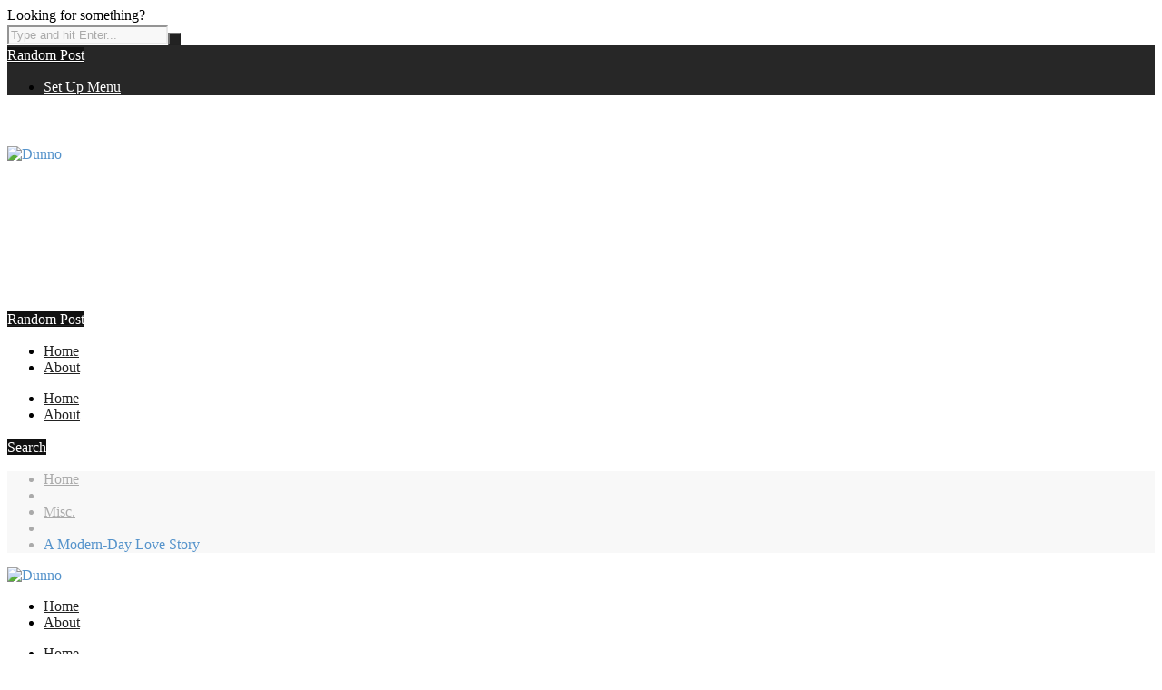

--- FILE ---
content_type: text/html; charset=UTF-8
request_url: https://dunnoblog.com/a-modern-day-love-story/
body_size: 17355
content:
<!DOCTYPE html>
<html dir="ltr" lang="en-US" prefix="og: https://ogp.me/ns#">
<head>
	<meta charset="UTF-8">
	<meta name="description" content="I haven&#039;t got a clue.">
	<!-- Mobile Specific Meta -->
	<meta name="viewport" content="width=device-width, initial-scale=1, maximum-scale=1">
	<title>A Modern-Day Love Story » Dunno</title>
	<style>img:is([sizes="auto" i], [sizes^="auto," i]) { contain-intrinsic-size: 3000px 1500px }</style>
	
		<!-- All in One SEO 4.8.9 - aioseo.com -->
	<meta name="description" content="He tweeted her and she replied." />
	<meta name="robots" content="max-image-preview:large" />
	<meta name="author" content="Dunno"/>
	<meta name="google-site-verification" content="xs0vhDDgU4G9KkvUKkbwR76j_wsOT9vOX7UQuAzvV0I" />
	<meta name="msvalidate.01" content="75758F73E9B218C2E136EB7F6A6158F4" />
	<meta name="keywords" content="love,twitter" />
	<link rel="canonical" href="https://dunnoblog.com/a-modern-day-love-story/" />
	<meta name="generator" content="All in One SEO (AIOSEO) 4.8.9" />
		<meta property="og:locale" content="en_US" />
		<meta property="og:site_name" content="Dunno" />
		<meta property="og:type" content="article" />
		<meta property="og:title" content="A Modern-Day Love Story" />
		<meta property="og:description" content="He tweeted her and she replied." />
		<meta property="og:url" content="https://dunnoblog.com/a-modern-day-love-story/" />
		<meta property="fb:app_id" content="413724598680299" />
		<meta property="fb:admins" content="100000053737466" />
		<meta property="og:image" content="https://dunnoblog.com/wp-content/uploads/2019/08/dunno-social.png" />
		<meta property="og:image:secure_url" content="https://dunnoblog.com/wp-content/uploads/2019/08/dunno-social.png" />
		<meta property="og:image:width" content="350" />
		<meta property="og:image:height" content="350" />
		<meta property="article:tag" content="love" />
		<meta property="article:tag" content="twitter" />
		<meta property="article:published_time" content="2013-01-07T11:36:46+00:00" />
		<meta property="article:modified_time" content="2021-08-22T09:53:37+00:00" />
		<meta property="article:publisher" content="https://www.facebook.com/dunnoblog/" />
		<meta property="article:author" content="https://www.facebook.com/dunnoblog/" />
		<meta name="twitter:card" content="summary" />
		<meta name="twitter:title" content="A Modern-Day Love Story" />
		<meta name="twitter:description" content="He tweeted her and she replied." />
		<meta name="twitter:image" content="https://dunnoblog.com/wp-content/uploads/2019/08/dunno-social.png" />
		<script type="application/ld+json" class="aioseo-schema">
			{"@context":"https:\/\/schema.org","@graph":[{"@type":"Article","@id":"https:\/\/dunnoblog.com\/a-modern-day-love-story\/#article","name":"A Modern-Day Love Story \u00bb Dunno","headline":"A Modern-Day Love Story","author":{"@id":"https:\/\/dunnoblog.com\/author\/dunno\/#author"},"publisher":{"@id":"https:\/\/dunnoblog.com\/#person"},"image":{"@type":"ImageObject","@id":"https:\/\/dunnoblog.com\/a-modern-day-love-story\/#articleImage","url":"https:\/\/secure.gravatar.com\/avatar\/bcaddb10d71a648ee6f3c6dfee67c9672d5846e797eece4f8ba8df9545d28c41?s=96&d=retro&r=x","width":96,"height":96,"caption":"Dunno"},"datePublished":"2013-01-07T13:36:46+02:00","dateModified":"2021-08-22T12:53:37+03:00","inLanguage":"en-US","mainEntityOfPage":{"@id":"https:\/\/dunnoblog.com\/a-modern-day-love-story\/#webpage"},"isPartOf":{"@id":"https:\/\/dunnoblog.com\/a-modern-day-love-story\/#webpage"},"articleSection":"Misc., love, twitter"},{"@type":"BreadcrumbList","@id":"https:\/\/dunnoblog.com\/a-modern-day-love-story\/#breadcrumblist","itemListElement":[{"@type":"ListItem","@id":"https:\/\/dunnoblog.com#listItem","position":1,"name":"Home","item":"https:\/\/dunnoblog.com","nextItem":{"@type":"ListItem","@id":"https:\/\/dunnoblog.com\/category\/misc\/#listItem","name":"Misc."}},{"@type":"ListItem","@id":"https:\/\/dunnoblog.com\/category\/misc\/#listItem","position":2,"name":"Misc.","item":"https:\/\/dunnoblog.com\/category\/misc\/","nextItem":{"@type":"ListItem","@id":"https:\/\/dunnoblog.com\/a-modern-day-love-story\/#listItem","name":"A Modern-Day Love Story"},"previousItem":{"@type":"ListItem","@id":"https:\/\/dunnoblog.com#listItem","name":"Home"}},{"@type":"ListItem","@id":"https:\/\/dunnoblog.com\/a-modern-day-love-story\/#listItem","position":3,"name":"A Modern-Day Love Story","previousItem":{"@type":"ListItem","@id":"https:\/\/dunnoblog.com\/category\/misc\/#listItem","name":"Misc."}}]},{"@type":"Person","@id":"https:\/\/dunnoblog.com\/#person","name":"Dunno","image":{"@type":"ImageObject","@id":"https:\/\/dunnoblog.com\/a-modern-day-love-story\/#personImage","url":"https:\/\/secure.gravatar.com\/avatar\/bcaddb10d71a648ee6f3c6dfee67c9672d5846e797eece4f8ba8df9545d28c41?s=96&d=retro&r=x","width":96,"height":96,"caption":"Dunno"},"sameAs":["https:\/\/www.facebook.com\/dunnoblog\/","https:\/\/www.instagram.com\/ovidiuav\/","https:\/\/paperplns.tumblr.com\/"]},{"@type":"Person","@id":"https:\/\/dunnoblog.com\/author\/dunno\/#author","url":"https:\/\/dunnoblog.com\/author\/dunno\/","name":"Dunno","image":{"@type":"ImageObject","@id":"https:\/\/dunnoblog.com\/a-modern-day-love-story\/#authorImage","url":"https:\/\/secure.gravatar.com\/avatar\/bcaddb10d71a648ee6f3c6dfee67c9672d5846e797eece4f8ba8df9545d28c41?s=96&d=retro&r=x","width":96,"height":96,"caption":"Dunno"},"sameAs":["https:\/\/www.facebook.com\/dunnoblog\/","https:\/\/www.instagram.com\/ovidiuav\/","https:\/\/paperplns.tumblr.com\/"]},{"@type":"WebPage","@id":"https:\/\/dunnoblog.com\/a-modern-day-love-story\/#webpage","url":"https:\/\/dunnoblog.com\/a-modern-day-love-story\/","name":"A Modern-Day Love Story \u00bb Dunno","description":"He tweeted her and she replied.","inLanguage":"en-US","isPartOf":{"@id":"https:\/\/dunnoblog.com\/#website"},"breadcrumb":{"@id":"https:\/\/dunnoblog.com\/a-modern-day-love-story\/#breadcrumblist"},"author":{"@id":"https:\/\/dunnoblog.com\/author\/dunno\/#author"},"creator":{"@id":"https:\/\/dunnoblog.com\/author\/dunno\/#author"},"datePublished":"2013-01-07T13:36:46+02:00","dateModified":"2021-08-22T12:53:37+03:00"},{"@type":"WebSite","@id":"https:\/\/dunnoblog.com\/#website","url":"https:\/\/dunnoblog.com\/","name":"Dunno","description":"I haven't got a clue.","inLanguage":"en-US","publisher":{"@id":"https:\/\/dunnoblog.com\/#person"}}]}
		</script>
		<script type="text/javascript">
			(function(c,l,a,r,i,t,y){
			c[a]=c[a]||function(){(c[a].q=c[a].q||[]).push(arguments)};t=l.createElement(r);t.async=1;
			t.src="https://www.clarity.ms/tag/"+i+"?ref=aioseo";y=l.getElementsByTagName(r)[0];y.parentNode.insertBefore(t,y);
		})(window, document, "clarity", "script", "56ci31jrzy");
		</script>
		<!-- All in One SEO -->

<link rel='dns-prefetch' href='//stats.wp.com' />
<link rel='dns-prefetch' href='//fonts.googleapis.com' />
<link rel='dns-prefetch' href='//v0.wordpress.com' />
<link rel='dns-prefetch' href='//jetpack.wordpress.com' />
<link rel='dns-prefetch' href='//s0.wp.com' />
<link rel='dns-prefetch' href='//public-api.wordpress.com' />
<link rel='dns-prefetch' href='//0.gravatar.com' />
<link rel='dns-prefetch' href='//1.gravatar.com' />
<link rel='dns-prefetch' href='//2.gravatar.com' />
<link rel="alternate" type="application/rss+xml" title="Dunno &raquo; Feed" href="https://dunnoblog.com/feed/" />
<link rel="alternate" type="application/rss+xml" title="Dunno &raquo; Comments Feed" href="https://dunnoblog.com/comments/feed/" />
<link rel="alternate" type="application/rss+xml" title="Dunno &raquo; A Modern-Day Love Story Comments Feed" href="https://dunnoblog.com/a-modern-day-love-story/feed/" />
<script type="text/javascript">
/* <![CDATA[ */
window._wpemojiSettings = {"baseUrl":"https:\/\/s.w.org\/images\/core\/emoji\/16.0.1\/72x72\/","ext":".png","svgUrl":"https:\/\/s.w.org\/images\/core\/emoji\/16.0.1\/svg\/","svgExt":".svg","source":{"concatemoji":"https:\/\/dunnoblog.com\/wp-includes\/js\/wp-emoji-release.min.js?ver=6.8.3"}};
/*! This file is auto-generated */
!function(s,n){var o,i,e;function c(e){try{var t={supportTests:e,timestamp:(new Date).valueOf()};sessionStorage.setItem(o,JSON.stringify(t))}catch(e){}}function p(e,t,n){e.clearRect(0,0,e.canvas.width,e.canvas.height),e.fillText(t,0,0);var t=new Uint32Array(e.getImageData(0,0,e.canvas.width,e.canvas.height).data),a=(e.clearRect(0,0,e.canvas.width,e.canvas.height),e.fillText(n,0,0),new Uint32Array(e.getImageData(0,0,e.canvas.width,e.canvas.height).data));return t.every(function(e,t){return e===a[t]})}function u(e,t){e.clearRect(0,0,e.canvas.width,e.canvas.height),e.fillText(t,0,0);for(var n=e.getImageData(16,16,1,1),a=0;a<n.data.length;a++)if(0!==n.data[a])return!1;return!0}function f(e,t,n,a){switch(t){case"flag":return n(e,"\ud83c\udff3\ufe0f\u200d\u26a7\ufe0f","\ud83c\udff3\ufe0f\u200b\u26a7\ufe0f")?!1:!n(e,"\ud83c\udde8\ud83c\uddf6","\ud83c\udde8\u200b\ud83c\uddf6")&&!n(e,"\ud83c\udff4\udb40\udc67\udb40\udc62\udb40\udc65\udb40\udc6e\udb40\udc67\udb40\udc7f","\ud83c\udff4\u200b\udb40\udc67\u200b\udb40\udc62\u200b\udb40\udc65\u200b\udb40\udc6e\u200b\udb40\udc67\u200b\udb40\udc7f");case"emoji":return!a(e,"\ud83e\udedf")}return!1}function g(e,t,n,a){var r="undefined"!=typeof WorkerGlobalScope&&self instanceof WorkerGlobalScope?new OffscreenCanvas(300,150):s.createElement("canvas"),o=r.getContext("2d",{willReadFrequently:!0}),i=(o.textBaseline="top",o.font="600 32px Arial",{});return e.forEach(function(e){i[e]=t(o,e,n,a)}),i}function t(e){var t=s.createElement("script");t.src=e,t.defer=!0,s.head.appendChild(t)}"undefined"!=typeof Promise&&(o="wpEmojiSettingsSupports",i=["flag","emoji"],n.supports={everything:!0,everythingExceptFlag:!0},e=new Promise(function(e){s.addEventListener("DOMContentLoaded",e,{once:!0})}),new Promise(function(t){var n=function(){try{var e=JSON.parse(sessionStorage.getItem(o));if("object"==typeof e&&"number"==typeof e.timestamp&&(new Date).valueOf()<e.timestamp+604800&&"object"==typeof e.supportTests)return e.supportTests}catch(e){}return null}();if(!n){if("undefined"!=typeof Worker&&"undefined"!=typeof OffscreenCanvas&&"undefined"!=typeof URL&&URL.createObjectURL&&"undefined"!=typeof Blob)try{var e="postMessage("+g.toString()+"("+[JSON.stringify(i),f.toString(),p.toString(),u.toString()].join(",")+"));",a=new Blob([e],{type:"text/javascript"}),r=new Worker(URL.createObjectURL(a),{name:"wpTestEmojiSupports"});return void(r.onmessage=function(e){c(n=e.data),r.terminate(),t(n)})}catch(e){}c(n=g(i,f,p,u))}t(n)}).then(function(e){for(var t in e)n.supports[t]=e[t],n.supports.everything=n.supports.everything&&n.supports[t],"flag"!==t&&(n.supports.everythingExceptFlag=n.supports.everythingExceptFlag&&n.supports[t]);n.supports.everythingExceptFlag=n.supports.everythingExceptFlag&&!n.supports.flag,n.DOMReady=!1,n.readyCallback=function(){n.DOMReady=!0}}).then(function(){return e}).then(function(){var e;n.supports.everything||(n.readyCallback(),(e=n.source||{}).concatemoji?t(e.concatemoji):e.wpemoji&&e.twemoji&&(t(e.twemoji),t(e.wpemoji)))}))}((window,document),window._wpemojiSettings);
/* ]]> */
</script>

<style id='wp-emoji-styles-inline-css' type='text/css'>

	img.wp-smiley, img.emoji {
		display: inline !important;
		border: none !important;
		box-shadow: none !important;
		height: 1em !important;
		width: 1em !important;
		margin: 0 0.07em !important;
		vertical-align: -0.1em !important;
		background: none !important;
		padding: 0 !important;
	}
</style>
<link rel='stylesheet' id='wp-block-library-css' href='https://dunnoblog.com/wp-includes/css/dist/block-library/style.min.css?ver=6.8.3' type='text/css' media='all' />
<style id='classic-theme-styles-inline-css' type='text/css'>
/*! This file is auto-generated */
.wp-block-button__link{color:#fff;background-color:#32373c;border-radius:9999px;box-shadow:none;text-decoration:none;padding:calc(.667em + 2px) calc(1.333em + 2px);font-size:1.125em}.wp-block-file__button{background:#32373c;color:#fff;text-decoration:none}
</style>
<link rel='stylesheet' id='mediaelement-css' href='https://dunnoblog.com/wp-includes/js/mediaelement/mediaelementplayer-legacy.min.css?ver=4.2.17' type='text/css' media='all' />
<link rel='stylesheet' id='wp-mediaelement-css' href='https://dunnoblog.com/wp-includes/js/mediaelement/wp-mediaelement.min.css?ver=6.8.3' type='text/css' media='all' />
<style id='jetpack-sharing-buttons-style-inline-css' type='text/css'>
.jetpack-sharing-buttons__services-list{display:flex;flex-direction:row;flex-wrap:wrap;gap:0;list-style-type:none;margin:5px;padding:0}.jetpack-sharing-buttons__services-list.has-small-icon-size{font-size:12px}.jetpack-sharing-buttons__services-list.has-normal-icon-size{font-size:16px}.jetpack-sharing-buttons__services-list.has-large-icon-size{font-size:24px}.jetpack-sharing-buttons__services-list.has-huge-icon-size{font-size:36px}@media print{.jetpack-sharing-buttons__services-list{display:none!important}}.editor-styles-wrapper .wp-block-jetpack-sharing-buttons{gap:0;padding-inline-start:0}ul.jetpack-sharing-buttons__services-list.has-background{padding:1.25em 2.375em}
</style>
<style id='global-styles-inline-css' type='text/css'>
:root{--wp--preset--aspect-ratio--square: 1;--wp--preset--aspect-ratio--4-3: 4/3;--wp--preset--aspect-ratio--3-4: 3/4;--wp--preset--aspect-ratio--3-2: 3/2;--wp--preset--aspect-ratio--2-3: 2/3;--wp--preset--aspect-ratio--16-9: 16/9;--wp--preset--aspect-ratio--9-16: 9/16;--wp--preset--color--black: #000000;--wp--preset--color--cyan-bluish-gray: #abb8c3;--wp--preset--color--white: #ffffff;--wp--preset--color--pale-pink: #f78da7;--wp--preset--color--vivid-red: #cf2e2e;--wp--preset--color--luminous-vivid-orange: #ff6900;--wp--preset--color--luminous-vivid-amber: #fcb900;--wp--preset--color--light-green-cyan: #7bdcb5;--wp--preset--color--vivid-green-cyan: #00d084;--wp--preset--color--pale-cyan-blue: #8ed1fc;--wp--preset--color--vivid-cyan-blue: #0693e3;--wp--preset--color--vivid-purple: #9b51e0;--wp--preset--gradient--vivid-cyan-blue-to-vivid-purple: linear-gradient(135deg,rgba(6,147,227,1) 0%,rgb(155,81,224) 100%);--wp--preset--gradient--light-green-cyan-to-vivid-green-cyan: linear-gradient(135deg,rgb(122,220,180) 0%,rgb(0,208,130) 100%);--wp--preset--gradient--luminous-vivid-amber-to-luminous-vivid-orange: linear-gradient(135deg,rgba(252,185,0,1) 0%,rgba(255,105,0,1) 100%);--wp--preset--gradient--luminous-vivid-orange-to-vivid-red: linear-gradient(135deg,rgba(255,105,0,1) 0%,rgb(207,46,46) 100%);--wp--preset--gradient--very-light-gray-to-cyan-bluish-gray: linear-gradient(135deg,rgb(238,238,238) 0%,rgb(169,184,195) 100%);--wp--preset--gradient--cool-to-warm-spectrum: linear-gradient(135deg,rgb(74,234,220) 0%,rgb(151,120,209) 20%,rgb(207,42,186) 40%,rgb(238,44,130) 60%,rgb(251,105,98) 80%,rgb(254,248,76) 100%);--wp--preset--gradient--blush-light-purple: linear-gradient(135deg,rgb(255,206,236) 0%,rgb(152,150,240) 100%);--wp--preset--gradient--blush-bordeaux: linear-gradient(135deg,rgb(254,205,165) 0%,rgb(254,45,45) 50%,rgb(107,0,62) 100%);--wp--preset--gradient--luminous-dusk: linear-gradient(135deg,rgb(255,203,112) 0%,rgb(199,81,192) 50%,rgb(65,88,208) 100%);--wp--preset--gradient--pale-ocean: linear-gradient(135deg,rgb(255,245,203) 0%,rgb(182,227,212) 50%,rgb(51,167,181) 100%);--wp--preset--gradient--electric-grass: linear-gradient(135deg,rgb(202,248,128) 0%,rgb(113,206,126) 100%);--wp--preset--gradient--midnight: linear-gradient(135deg,rgb(2,3,129) 0%,rgb(40,116,252) 100%);--wp--preset--font-size--small: 13px;--wp--preset--font-size--medium: 20px;--wp--preset--font-size--large: 36px;--wp--preset--font-size--x-large: 42px;--wp--preset--spacing--20: 0.44rem;--wp--preset--spacing--30: 0.67rem;--wp--preset--spacing--40: 1rem;--wp--preset--spacing--50: 1.5rem;--wp--preset--spacing--60: 2.25rem;--wp--preset--spacing--70: 3.38rem;--wp--preset--spacing--80: 5.06rem;--wp--preset--shadow--natural: 6px 6px 9px rgba(0, 0, 0, 0.2);--wp--preset--shadow--deep: 12px 12px 50px rgba(0, 0, 0, 0.4);--wp--preset--shadow--sharp: 6px 6px 0px rgba(0, 0, 0, 0.2);--wp--preset--shadow--outlined: 6px 6px 0px -3px rgba(255, 255, 255, 1), 6px 6px rgba(0, 0, 0, 1);--wp--preset--shadow--crisp: 6px 6px 0px rgba(0, 0, 0, 1);}:where(.is-layout-flex){gap: 0.5em;}:where(.is-layout-grid){gap: 0.5em;}body .is-layout-flex{display: flex;}.is-layout-flex{flex-wrap: wrap;align-items: center;}.is-layout-flex > :is(*, div){margin: 0;}body .is-layout-grid{display: grid;}.is-layout-grid > :is(*, div){margin: 0;}:where(.wp-block-columns.is-layout-flex){gap: 2em;}:where(.wp-block-columns.is-layout-grid){gap: 2em;}:where(.wp-block-post-template.is-layout-flex){gap: 1.25em;}:where(.wp-block-post-template.is-layout-grid){gap: 1.25em;}.has-black-color{color: var(--wp--preset--color--black) !important;}.has-cyan-bluish-gray-color{color: var(--wp--preset--color--cyan-bluish-gray) !important;}.has-white-color{color: var(--wp--preset--color--white) !important;}.has-pale-pink-color{color: var(--wp--preset--color--pale-pink) !important;}.has-vivid-red-color{color: var(--wp--preset--color--vivid-red) !important;}.has-luminous-vivid-orange-color{color: var(--wp--preset--color--luminous-vivid-orange) !important;}.has-luminous-vivid-amber-color{color: var(--wp--preset--color--luminous-vivid-amber) !important;}.has-light-green-cyan-color{color: var(--wp--preset--color--light-green-cyan) !important;}.has-vivid-green-cyan-color{color: var(--wp--preset--color--vivid-green-cyan) !important;}.has-pale-cyan-blue-color{color: var(--wp--preset--color--pale-cyan-blue) !important;}.has-vivid-cyan-blue-color{color: var(--wp--preset--color--vivid-cyan-blue) !important;}.has-vivid-purple-color{color: var(--wp--preset--color--vivid-purple) !important;}.has-black-background-color{background-color: var(--wp--preset--color--black) !important;}.has-cyan-bluish-gray-background-color{background-color: var(--wp--preset--color--cyan-bluish-gray) !important;}.has-white-background-color{background-color: var(--wp--preset--color--white) !important;}.has-pale-pink-background-color{background-color: var(--wp--preset--color--pale-pink) !important;}.has-vivid-red-background-color{background-color: var(--wp--preset--color--vivid-red) !important;}.has-luminous-vivid-orange-background-color{background-color: var(--wp--preset--color--luminous-vivid-orange) !important;}.has-luminous-vivid-amber-background-color{background-color: var(--wp--preset--color--luminous-vivid-amber) !important;}.has-light-green-cyan-background-color{background-color: var(--wp--preset--color--light-green-cyan) !important;}.has-vivid-green-cyan-background-color{background-color: var(--wp--preset--color--vivid-green-cyan) !important;}.has-pale-cyan-blue-background-color{background-color: var(--wp--preset--color--pale-cyan-blue) !important;}.has-vivid-cyan-blue-background-color{background-color: var(--wp--preset--color--vivid-cyan-blue) !important;}.has-vivid-purple-background-color{background-color: var(--wp--preset--color--vivid-purple) !important;}.has-black-border-color{border-color: var(--wp--preset--color--black) !important;}.has-cyan-bluish-gray-border-color{border-color: var(--wp--preset--color--cyan-bluish-gray) !important;}.has-white-border-color{border-color: var(--wp--preset--color--white) !important;}.has-pale-pink-border-color{border-color: var(--wp--preset--color--pale-pink) !important;}.has-vivid-red-border-color{border-color: var(--wp--preset--color--vivid-red) !important;}.has-luminous-vivid-orange-border-color{border-color: var(--wp--preset--color--luminous-vivid-orange) !important;}.has-luminous-vivid-amber-border-color{border-color: var(--wp--preset--color--luminous-vivid-amber) !important;}.has-light-green-cyan-border-color{border-color: var(--wp--preset--color--light-green-cyan) !important;}.has-vivid-green-cyan-border-color{border-color: var(--wp--preset--color--vivid-green-cyan) !important;}.has-pale-cyan-blue-border-color{border-color: var(--wp--preset--color--pale-cyan-blue) !important;}.has-vivid-cyan-blue-border-color{border-color: var(--wp--preset--color--vivid-cyan-blue) !important;}.has-vivid-purple-border-color{border-color: var(--wp--preset--color--vivid-purple) !important;}.has-vivid-cyan-blue-to-vivid-purple-gradient-background{background: var(--wp--preset--gradient--vivid-cyan-blue-to-vivid-purple) !important;}.has-light-green-cyan-to-vivid-green-cyan-gradient-background{background: var(--wp--preset--gradient--light-green-cyan-to-vivid-green-cyan) !important;}.has-luminous-vivid-amber-to-luminous-vivid-orange-gradient-background{background: var(--wp--preset--gradient--luminous-vivid-amber-to-luminous-vivid-orange) !important;}.has-luminous-vivid-orange-to-vivid-red-gradient-background{background: var(--wp--preset--gradient--luminous-vivid-orange-to-vivid-red) !important;}.has-very-light-gray-to-cyan-bluish-gray-gradient-background{background: var(--wp--preset--gradient--very-light-gray-to-cyan-bluish-gray) !important;}.has-cool-to-warm-spectrum-gradient-background{background: var(--wp--preset--gradient--cool-to-warm-spectrum) !important;}.has-blush-light-purple-gradient-background{background: var(--wp--preset--gradient--blush-light-purple) !important;}.has-blush-bordeaux-gradient-background{background: var(--wp--preset--gradient--blush-bordeaux) !important;}.has-luminous-dusk-gradient-background{background: var(--wp--preset--gradient--luminous-dusk) !important;}.has-pale-ocean-gradient-background{background: var(--wp--preset--gradient--pale-ocean) !important;}.has-electric-grass-gradient-background{background: var(--wp--preset--gradient--electric-grass) !important;}.has-midnight-gradient-background{background: var(--wp--preset--gradient--midnight) !important;}.has-small-font-size{font-size: var(--wp--preset--font-size--small) !important;}.has-medium-font-size{font-size: var(--wp--preset--font-size--medium) !important;}.has-large-font-size{font-size: var(--wp--preset--font-size--large) !important;}.has-x-large-font-size{font-size: var(--wp--preset--font-size--x-large) !important;}
:where(.wp-block-post-template.is-layout-flex){gap: 1.25em;}:where(.wp-block-post-template.is-layout-grid){gap: 1.25em;}
:where(.wp-block-columns.is-layout-flex){gap: 2em;}:where(.wp-block-columns.is-layout-grid){gap: 2em;}
:root :where(.wp-block-pullquote){font-size: 1.5em;line-height: 1.6;}
</style>
<link rel='stylesheet' id='crp-style-rounded-thumbs-css' href='https://dunnoblog.com/wp-content/plugins/contextual-related-posts/css/rounded-thumbs.min.css?ver=4.1.0' type='text/css' media='all' />
<style id='crp-style-rounded-thumbs-inline-css' type='text/css'>

			.crp_related.crp-rounded-thumbs a {
				width: 150px;
                height: 150px;
				text-decoration: none;
			}
			.crp_related.crp-rounded-thumbs img {
				max-width: 150px;
				margin: auto;
			}
			.crp_related.crp-rounded-thumbs .crp_title {
				width: 100%;
			}
			
</style>
<link rel='stylesheet' id='parent-style-css' href='https://dunnoblog.com/wp-content/themes/flexblog/style.css?ver=6.8.3' type='text/css' media='all' />
<link rel='stylesheet' id='child-style-css' href='https://dunnoblog.com/wp-content/themes/flexblog-child/style.css?ver=1.5.1' type='text/css' media='all' />
<link rel='stylesheet' id='infinity-main-style-css' href='https://dunnoblog.com/wp-content/themes/flexblog-child/style.css?ver=1.5.5' type='text/css' media='all' />
<link rel='stylesheet' id='owl-carousel-css' href='https://dunnoblog.com/wp-content/themes/flexblog/css/owl.carousel.css?ver=6.8.3' type='text/css' media='all' />
<link rel='stylesheet' id='magnific-popup-css' href='https://dunnoblog.com/wp-content/themes/flexblog/css/magnific-popup.css?ver=6.8.3' type='text/css' media='all' />
<link rel='stylesheet' id='infinity-mediaquery-css' href='https://dunnoblog.com/wp-content/themes/flexblog/css/mediaquery.css?ver=6.8.3' type='text/css' media='all' />
<link rel='stylesheet' id='font-awesome-css' href='https://dunnoblog.com/wp-content/themes/flexblog/css/font-awesome.min.css?ver=6.8.3' type='text/css' media='all' />
<link rel='stylesheet' id='fontello-css' href='https://dunnoblog.com/wp-content/themes/flexblog/css/fontello.css?ver=6.8.3' type='text/css' media='all' />
<link rel='stylesheet' id='animsition-css' href='https://dunnoblog.com/wp-content/themes/flexblog/css/animsition.min.css?ver=6.8.3' type='text/css' media='all' />
<link rel='stylesheet' id='perfect-scrollbar-css' href='https://dunnoblog.com/wp-content/themes/flexblog/css/perfect-scrollbar.css?ver=6.8.3' type='text/css' media='all' />
<link rel='stylesheet' id='infinity-playfair-font-css' href='https://fonts.googleapis.com/css?display=swap&family=Playfair+Display%3A400%2C700%26subset%3Dlatin%2Clatin-ext&#038;ver=1.0.0' type='text/css' media='all' />
<link rel='stylesheet' id='infinity-opensans-font-css' href='https://fonts.googleapis.com/css?display=swap&family=Open+Sans%3A400italic%2C400%2C600italic%2C600%2C700italic%2C700%26subset%3Dlatin%2Clatin-ext&#038;ver=1.0.0' type='text/css' media='all' />
<link rel='stylesheet' id='jetpack-subscriptions-css' href='https://dunnoblog.com/wp-content/plugins/jetpack/_inc/build/subscriptions/subscriptions.min.css?ver=15.1.1' type='text/css' media='all' />
<script type="text/javascript" src="https://dunnoblog.com/wp-includes/js/jquery/jquery.min.js?ver=3.7.1" id="jquery-core-js"></script>
<script type="text/javascript" src="https://dunnoblog.com/wp-includes/js/jquery/jquery-migrate.min.js?ver=3.4.1" id="jquery-migrate-js"></script>
<link rel="https://api.w.org/" href="https://dunnoblog.com/wp-json/" /><link rel="alternate" title="JSON" type="application/json" href="https://dunnoblog.com/wp-json/wp/v2/posts/680" /><link rel="EditURI" type="application/rsd+xml" title="RSD" href="https://dunnoblog.com/xmlrpc.php?rsd" />
<link rel='shortlink' href='https://wp.me/p2zQl3-aY' />
<link rel="alternate" title="oEmbed (JSON)" type="application/json+oembed" href="https://dunnoblog.com/wp-json/oembed/1.0/embed?url=https%3A%2F%2Fdunnoblog.com%2Fa-modern-day-love-story%2F" />
<link rel="alternate" title="oEmbed (XML)" type="text/xml+oembed" href="https://dunnoblog.com/wp-json/oembed/1.0/embed?url=https%3A%2F%2Fdunnoblog.com%2Fa-modern-day-love-story%2F&#038;format=xml" />
	<link rel="preconnect" href="https://fonts.googleapis.com">
	<link rel="preconnect" href="https://fonts.gstatic.com">
	<link href='https://fonts.googleapis.com/css2?display=swap&family=Andada' rel='stylesheet'>		<script type="text/javascript">
				(function(c,l,a,r,i,t,y){
					c[a]=c[a]||function(){(c[a].q=c[a].q||[]).push(arguments)};t=l.createElement(r);t.async=1;
					t.src="https://www.clarity.ms/tag/"+i+"?ref=wordpress";y=l.getElementsByTagName(r)[0];y.parentNode.insertBefore(t,y);
				})(window, document, "clarity", "script", "56ci31jrzy");
		</script>
				<script type="text/javascript">
			var _statcounter = _statcounter || [];
			_statcounter.push({"tags": {"author": "Dunno"}});
		</script>
			<style>img#wpstats{display:none}</style>
		<style>.center-width {
	max-width:1330px;
}.main-container-outer {
	padding:0px;		        
}.logo {
	max-width:275px;
}.header-center > .center-width {
	padding-top:40px;
	height:180px;
}@media screen and ( max-width: 480px ) {
	.header-center > .center-width {
		padding:40px 0;
		height: auto;
	}	
}body{
		background-image: url();
		background-size: 		auto;
		background-repeat: 		repeat;
		background-attachment: 	scroll;
		background-position: 	left top;

	}.header-center{
		background-image: url(https://dunnoblog.com/wp-content/uploads/2019/07/bg.png);
		background-size: 		auto;
		background-repeat: 		repeat;
		background-attachment: 	scroll;
		background-position: 	left top;

	}.infinity-carousel-wrap {
	height: 510px;
}.infinity-carousel .carousel-prev {
	    left: -60px;
	}.infinity-carousel .carousel-next {
	    right: -60px;
	}.main-post,
		.infinity-carousel-wrap,
		.info-area {
	margin-bottom:40px;		        
}.infinity-pagination {
	margin-top:40px;		        
}.entry-header {
	overflow: hidden;       
}.entry-content {
	text-align:justify;   
}.entry-content {
		margin-bottom: 10px;   
	}.list .entry-media {
	float: left;
	width:300px;
	margin-right: 35px;
	margin-bottom:40px;	        
}.list .entry-media ~ .entry-footer {
	padding-left: -calc(300px + 35px);  
	padding-left: -webkit-calc(300px + 35px);
	clear: both;     
}[data-sidebar="rsidebar"] .main-sidebar {
	float: right;
	padding-left: 35px;
}[data-sidebar="lsidebar"] .main-sidebar {
	float: left;
	padding-right: 35px;
} .col2 {
	width: calc((100% - 35px ) /2);
	width: -webkit-calc((100% - 35px ) /2);
	margin-right: 35px;
}.infinity-grid .col2:nth-of-type(2n+2) {
 margin-right: 0;
}.infinity-grid .col3:nth-of-type(3n+3) {
 margin-right: 0;
}.infinity-grid .col2:nth-last-child(-n+2) .main-post {
 margin-bottom: 0;
}.infinity-grid .col3:nth-last-child(-n+3) .main-post {
 margin-bottom: 0;
}.col3 {
	width: calc((100% - 2 * 35px ) /3);
	width: -webkit-calc((100% - 2 * 35px ) /3);
	margin-right: 35px;
}.main-sidebar .infinity-widget,
		.fixed-sidebar .infinity-widget {
	overflow: hidden;
	margin-bottom: 40px;
}.main-sidebar {
    width: 330px; 
}.fixed-sidebar {
    width: 330px;
    right: -330px; 
}.main-container {
	width: calc(100% - 330px);
	width: -webkit-calc(100% - 330px);
}[data-sidebar="lsidebar"] .main-container {
	float: right;
}[data-sidebar="rsidebar"] .main-container {
	float: left;
}[data-sidebar="nsidebar"] .main-container,
		[data-no-sidebar="nsidebar"] {
    width: 100%;
}.header-top {
    background-color: #272727;
}.top-nav > ul > li > a,
		.header-social a,
		.header-top .random-btn {
    color: #ffffff;
}.top-nav > ul > li > a:hover,
		.header-social a:hover,
		.top-nav > ul > li.current-menu-item > a,
		.top-nav > ul > li.current-menu-ancestor > a {
    color: #5593cb;
}.menu-btn,
		.sidebar-btn span:before,
		.sidebar-btn span:after {
    background-color: #ffffff;
}.top-nav > ul > li.current-menu-item > a.menu-btn,
		.top-nav > ul > li.current-menu-ancestor > a .menu-btn {
    background-color: #5593cb;
}.top-nav > ul > li > a:hover .menu-btn,
		.top-nav > ul > li > a:hover .menu-btn:before,
		.top-nav > ul > li > a:hover .menu-btn:after,
		.sidebar-btn:hover span:before,
		.sidebar-btn:hover span:after {
    background-color: #5593cb;
}.top-nav .sub-menu > li > a {
    color: #aaaaaa;
    background-color: #272727;
    border-color: #2d2d2d;
}.top-nav .sub-menu > li > a:hover,
		.top-nav .sub-menu > li.current-menu-item > a,
		.top-nav .sub-menu > li.current-menu-ancestor > a {
    color: #ffffff;
    background-color: #333333;
}.header-bottom,
		 .fixed-header-bottom,
		 .nav-mobile {
    background-color: #ffffff;
}.nav > ul > li > a,
		.nav-mobile li a,
		.nav-btn,
		.sub-menu-btn-icon,
		.random-btn,
		.search-btn {
    color: #222222;
}.nav > ul > li > a:hover,
		.nav-mobile li a:hover,
		.nav-btn:hover,
		.nav li.current-menu-item > a,
		.nav li.current-menu-ancestor > a,
		.random-btn:hover,
		.search-btn:hover {
    color: #5593cb;
}.nav .sub-menu > li > a {
    color: #333333;
    background-color: #ffffff;
    border-color: #e8e8e8;
}.nav > ul > li:after {
	background-color: #e8e8e8;
}.nav .sub-menu > li > a:hover,
		.nav .sub-menu > li.current-menu-item > a,
		.nav .sub-menu > li.current-menu-ancestor > a  {
    color: #5593cb;
    background-color: #f8f8f8;
}.nav .sub-menu {
    border-color: #5593cb;
}.nav .sub-menu > li > a:before  {
    border-color: transparent transparent transparent #e8e8e8;
}.nav .sub-menu > li > a:hover:before  {
    border-color: transparent transparent transparent #5593cb;
}.carousel-title a {
    color:#ffffff;
}.carousel-item-info,
		.infinity-carousel,
		.carousel-category a,
		.carousel-like-comm a {
    color:#ffffff;
}.carousel-category a:hover,
		.carousel-like-comm a:hover {
		    color:#c69c53;
		}.carousel-pagination .active span {
    background-color:#c69c53;
    color:#c69c53;
}.carousel-read-more a {
	color: #ffffff;
	border-color: #ffffff;
}.carousel-read-more a:hover {
    background-color: #ffffff;
	color: #222222;
}body {
    background-color: #ffffff;
}.main-container-outer {
    background-color:#ffffff;
}.entry-content hr {
    background-color: #e8e8e8;
}.entry-content  blockquote {
    border-color: #5593cb;
}.meta-categories,
		.infinity-widget ul li > a:hover,
		.infinity-widget ul li span a:hover,
		a,
		.infinity-breadcrumbs li:hover a,
		.comment-author a:hover,
		.meta-author-date a,
		.meta-tags a:hover,
		.page-links a,
		.infinity-breadcrumbs li strong,
		.related-posts h4 a:hover,
		.post-pagination h4:hover,
		.author-social a:hover,
		.featured-item a:hover,
		.wp-block-latest-posts a:hover, 
		.wp-block-categories a:hover,
		.wp-block-archives a:hover,
		.wp-block-latest-comments__comment-author:hover,
		.wp-block-latest-comments__comment-link:hover, 
		.entry-content ul > li a:not(.wp-block-button__link):hover,
		.comment-text em {
    color:#5593cb;
}.ps-container > .ps-scrollbar-y-rail > .ps-scrollbar-y,
		.search-title:after {
    background-color:#5593cb !important;
}.post-title,
		.post-title a,
		.info-area h4,
		.widget-title,
		.related-posts h3,
		.related-posts h4 a,
		.author-description h4,
		.next-post-title a,
		.prev-post-title a,
		.comment-title h2,
		.comment-reply-title,
		.next-post-icon a,
		.prev-post-icon a,
		.comment-author a,
		.comment-author,
		.author-content h4 a,
		.fixed-sidebar-close-btn,
		.post-pagination h4,
		.no-search-result h3,
		.category-prefix {
	color: #111111;
}body,
		.infinity-widget,
		.infinity-widget ul li > a,
		#wp-calendar,
	    #wp-calendar a,
		input,
		select,
		textarea,
		.entry-content,
		.meta-share a,
		.author-content p,
		.entry-comments,
		#respond,
		.fourzerofour p,
		.page-links,
		.meta-tags a,
		.featured-item a,
		.post-pagination p,
		.wp-block-latest-posts a, 
		.wp-block-categories a,
		.wp-block-archives a,
		.wp-block-latest-comments__comment-author,
		.wp-block-latest-comments__comment-link, 
		.entry-content ul > li a:not(.wp-block-button__link) {
	color: #000000;
}::selection {
    background: #6ea6dd;
}

::-moz-selection {
  background: #6ea6dd;
}.widget-title h3:before,
		.widget-title h3:after,
		.widget_recent_entries ul li,
		.widget_recent_comments li,
		.widget_meta li,
		.widget_recent_comments li,
		.widget_pages li,
		.widget_archive li,
		.widget_categories li,
		.children li,
	    #wp-calendar,
	    #wp-calendar tbody td,
	    .entry-comments,
	    .author-description,
	    .comment-title h2:before,
		.comment-title h2:after,
	    .related-posts h3:before,
		.related-posts h3:after,
		.widget_nav_menu li a,
		.wp-caption,
		.entry-content table tr,
		.entry-content table th,
		.entry-content table td,
		.entry-content abbr[title],
		.entry-content pre,
		input,
		select,
		textarea,
		.meta-share a,
		.entry-footer .meta-share:before,
		.entry-footer .meta-share:after,
		.meta-tags a,
		.author-description,
		.info-area,
		.infinity-breadcrumbs,
		.author-prefix,
		.featured-item,
		.wp-block-search .wp-block-search__input,
		.wp-block-archives li,
		.comment-text blockquote,
		table:not(#wp-calendar),
		table:not(#wp-calendar) td,
		table:not(#wp-calendar) tbody tr,
		table:not(#wp-calendar) thead tr {
	border-color:#e8e8e8;
}.wp-block-separator {
	background-color: #e8e8e8;
}.info-area p,
		.meta-author-date,
		.meta-tags,
		.post-date,
		.comment-info,
		.comment-info a,
		.widget_recent_entries ul li span,
		.comment-date a,
		.widget_categories li,
		.widget_archive li,
		.wp-caption-text,	
		.infinity-breadcrumbs li a,
		.infinity-breadcrumbs li,
		.author-social a,
		.featured-item-date,
		.wp-block-archives li {
	color:#aaaaaa;
}::-webkit-input-placeholder {
	color: #aaaaaa;
}:-moz-placeholder {
	color: #aaaaaa;
}::-moz-placeholder { 
	color: #aaaaaa;
}:-ms-input-placeholder {
	color: #aaaaaa;
}.info-area,
		.meta-share a,
		.infinity-breadcrumbs,
		.entry-comments,
		input,
		select,
		textarea,
		.meta-tags a,
		.sticky,
		code,
		pre {
	background-color:#f8f8f8;
}.read-more a,
		.infinity-pagination a,
		.post-password-form input[type="submit"],
		.wp-block-button.is-style-outline .wp-block-button__link {
    background-color: #f8f8f8;
    color: #222222;
}.read-more a:hover,
		.infinity-pagination a:hover,
		.numbered-current,
		.post-password-form input[type="submit"]:hover,
		.wp-block-button.is-style-outline .wp-block-button__link:hover {
	background-color: #5593cb;
	border-color: #5593cb;
	color: #ffffff;
}.read-more a,
		.infinity-pagination a,
		.wp-block-button.is-style-outline a {
	border-color: #e8e8e8;
}.btn-info {
    color: #ffffff;
}.btn-info {
    background-color: #111111;
}.btn-info:before {
    border-top-color: #111111;
}.submit,
		.tagcloud a,
		#wp-calendar caption,
		.reply a,
		.infinity-widget input[type="submit"],
		.wp-block-button:not( .is-style-outline ) a,
		.wp-block-search__button {
	color: #ffffff;
	background-color: #222222;
}#s:focus + .submit,
		#wp-calendar tbody td a:hover,
		.tagcloud a:hover,
		.submit:hover,
		.reply a:hover,
		.infinity-widget input[type="submit"]:hover,
		.wp-block-button:not( .is-style-outline ) a:hover,
		.wp-block-search__button:hover {
    color: #ffffff;
    background-color: #5593cb;
}#wp-calendar tfoot #prev a:hover,
		#wp-calendar tfoot #next a:hover {
	   color: #5593cb;
}.footer-widget-area {
    background-color: #222222;
}.footer-widgets .widget-title,
		.footer-widgets h1,
		.footer-widgets h2,
		.footer-widgets h3,
		.footer-widgets h4,
		.footer-widgets h5,
		.footer-widgets h6 {
	color: #ffffff;
}.footer-widgets .infinity-widget,
		.footer-widgets a,
		.footer-widgets ul li > a,
		.footer-widgets #wp-calendar,
	    .footer-widgets #wp-calendar a {
    color: #ffffff;
}.footer-widgets a:hover,
		.footer-widgets ul li > a:hover,
		.footer-widgets ul li span a:hover {
	color: #c69c53;
}.footer-widgets .widget-title h3:before,
		.footer-widgets .widget-title h3:after,
		.footer-widgets .widget_recent_entries ul li,
		.footer-widgets .widget_recent_comments li,
		.footer-widgets .widget_meta li,
		.footer-widgets .widget_recent_comments li,
		.footer-widgets .widget_pages li,
		.footer-widgets .widget_archive li,
		.footer-widgets .widget_categories li,
		.footer-widgets .children li,
	    .footer-widgets .infinity-widget select,
	    .footer-widgets .featured-item {
	border-color:#777777;
}.footer-copyright {
    background-color: #171717;
}.copyright {
    color: #8c8c8c;
}.footer-social a {
    color: #222222;
   	background-color: #ffffff;
}.footer-social a:hover {
    color: #ffffff;
    background-color: #5593cb;
}.backtotop {
    color: #5593cb;
}.backtotop:hover {
    color: #ffffff;
}</style><meta property="og:image" content="https://dunnoblog.com/wp-content/themes/flexblog/img/blank.png"/><meta property="og:image:width" content="1"/><meta property="og:image:height" content="1"/><meta property="og:title" content="A Modern-Day Love Story"/><meta property="og:description" content="He tweeted her and she replied.

They were lovestruck." /><meta property="og:url" content="https://dunnoblog.com/a-modern-day-love-story/"/><meta property="og:locale" content="en_us" /><meta property="og:site_name" content="Dunno"/><link rel="icon" href="https://dunnoblog.com/wp-content/uploads/2019/07/cropped-favicon-32x32.png" sizes="32x32" />
<link rel="icon" href="https://dunnoblog.com/wp-content/uploads/2019/07/cropped-favicon-192x192.png" sizes="192x192" />
<link rel="apple-touch-icon" href="https://dunnoblog.com/wp-content/uploads/2019/07/cropped-favicon-180x180.png" />
<meta name="msapplication-TileImage" content="https://dunnoblog.com/wp-content/uploads/2019/07/cropped-favicon-270x270.png" />
		<style type="text/css" id="wp-custom-css">
			.numbered-list {
	display:block !important;
}
.infinity-pagination .animsition-link:not(.numbered-inactive):last-child {
      display: none;
    }
.entry-content  blockquote {
    border-left-width: 5px;
}
.entry-content  blockquote p {
  font-family: 'Open Sans';
  font-size: 15px;
	font-style: italic;
	font-weight: normal;
  line-height: 25px;
  opacity: 1;
}
.infinity-breadcrumbs li {
    text-transform: none;
}
.widget_nav_menu li {
    line-height: 28px;
}
.gallery .gallery-icon img {
  width: auto !important;
	border: 2px solid #e4e4e4 !important;
	padding: 5px;
	transition:.4s;
	display: inline-block;
  margin-left: auto;
  margin-right: auto;
	margin-bottom: 15px;
}
.gallery .gallery-icon img:hover {
	border: 2px solid #bfbfbf !important;
	transition:.4s;
}
.gallery-caption {
		margin-top: -15px;
		margin-bottom: 15px !important;
}
#gallery-1 {
    margin: auto;
    display: flex;
    justify-content: center;
    flex-wrap: wrap;
}
#gallery-2 {
    margin: auto;
    display: flex;
    justify-content: center;
    flex-wrap: wrap;
}
#gallery-3 {
    margin: auto;
    display: flex;
    justify-content: center;
    flex-wrap: wrap;
}
#gallery-4 {
    margin: auto;
    display: flex;
    justify-content: center;
    flex-wrap: wrap;
}
#gallery-5 {
    margin: auto;
    display: flex;
    justify-content: center;
    flex-wrap: wrap;
}
#gallery-6 {
    margin: auto;
    display: flex;
    justify-content: center;
    flex-wrap: wrap;
}
#gallery-7 {
    margin: auto;
    display: flex;
    justify-content: center;
    flex-wrap: wrap;
}
#gallery-8 {
    margin: auto;
    display: flex;
    justify-content: center;
    flex-wrap: wrap;
}
#gallery-9 {
    margin: auto;
    display: flex;
    justify-content: center;
    flex-wrap: wrap;
}
#gallery-10 {
    margin: auto;
    display: flex;
    justify-content: center;
    flex-wrap: wrap;
}
img {
	display: inline-block;
	margin-bottom: 0px;
}
img.attachment-infinity-full-thumbnail {
	display:block;
}
.entry-media {
	text-align: center;
}
a img.alignnone {
	margin: 5px 10px 10px 0;
}
.infinity-widget {
	line-height: 5px;
}
.main-container em {
	font-style: italic;
}
.main-container strong {
	font-weight:bold;
}
.comment-text p {
  margin-bottom: 10px;
}
.footer-social a:hover {
color: #ffffff;
background-color: #2380dd;
}
.infinity-breadcrumbs li strong {font-weight: normal;}
button {font-size: 15px;
padding: 5px;
margin-top: 10px;}
.entry-content blockquote {
  overflow: visible;
}
.entry-content ul li {
	margin-bottom: 5px;
}
.infinity-search .submit {top: -10px;}
.footer-social a {
     margin-right: 10px;
	margin-left: 10px;
}
@media (max-width: 600px) {
.footer-social a {
	margin-bottom: 15px;
	}
}
@media (min-width: 620px) {
.attachment-infinity-full-thumbnail, .size-infinity-full-thumbnail {
	max-width: 620px;
}
}
.fa-facebook, .fa-twitter, .fa-instagram, .fa-tumblr, .fa-youtube-play, .fa-vimeo-square, .fa-rss, .fa-retweet, .fa-search, .fa-comment-o {font-size: 18px;
	transition: transform .2s;}
.fa-facebook:hover, .fa-twitter:hover, .fa-instagram:hover, .fa-tumblr:hover, .fa-youtube-play:hover, .fa-vimeo-square:hover, .fa-rss:hover, .fa-retweet:hover, .fa-search:hover, .fa-comment-o:hover {transform: scale(1.4);}
.no-isw-icons {transition: transform .4s;}
.no-isw-icons:hover {transform: scale(1.1);
z-index: 1;}
.universe {transition: transform .2s;}
.universe:hover {transform: scale(1.05);}
.entry-content h3 {margin-top:40px !important;}
.entry-content ul {margin-bottom: 20px;}
@media (max-width: 600px) {
.main-sidebar {
	margin-top: 50px;
	}
}
.mfp-close {
	font-size: 70px;
	top: -15px !important;
}
.mfp-arrow {
	   text-shadow: 0px 0px 5px black !important;
}
.wp-caption {
	margin-bottom: 18px !important;
}
.wp-block-button__link {background-color: #2f608d;}
.entry-content .gallery {
	margin: 0px !important;
}

.entry-content hr {margin: 20px;
color: #e8e8e8;
height: 2px;
border-style: none;}		</style>
			<style id="egf-frontend-styles" type="text/css">
		h1 {font-family: 'Andada', sans-serif;font-style: normal;font-weight: 400;} h2 {font-family: 'Andada', sans-serif;font-style: normal;font-weight: 400;} h3 {font-family: 'Andada', sans-serif;font-style: normal;font-weight: 400;} h4 {font-family: 'Andada', sans-serif;font-style: normal;font-weight: 400;} h5 {font-family: 'Andada', sans-serif;font-style: normal;font-weight: 400;} h6 {font-family: 'Andada', sans-serif;font-style: normal;font-weight: 400;} p {} 	</style>
		<!-- Include js plugin -->
	
</head>

<body class="wp-singular post-template-default single single-post postid-680 single-format-standard wp-embed-responsive wp-theme-flexblog wp-child-theme-flexblog-child " >

<!-- Fixed Sidebar -->
<div class="fixed-sidebar-close"></div>
<div class="fixed-sidebar" data-width="330">
	<div class="fixed-sidebar-close-btn">
		<i class="fa fa-reply"></i>
	</div>
	</div>

<div class="main-wrap">

<!-- Search Form -->
<div class="header-search-wrap">
	<div class="header-search">
		<div class="search-title">Looking for something?</div>
		<form method="get" action="https://dunnoblog.com/" class="infinity-search" ><input id="s" class="search_input" type="text" name="s" placeholder="Type and hit Enter..."><button type="submit" class="submit button" name="submit" ><i class="fa fa-search" ></i></button></form>	</div>
</div>

<!-- Header -->
<header class="header-wrap">
	<!-- Header Top -->
		<div class="header-top">
		<div class="center-width">
			
			<!-- Random Button  -->
					<a class="random-btn" href="https://dunnoblog.com/if-you-do-too/">
			<span class="btn-info">Random Post</span>
			<i class="fa fa-retweet"></i>
		</a>
					<!-- Fixed Sidebar Button -->
			

			<div class="header-social"><a href="https://facebook.com/dunnoblog/" target="_blank"><i class="fa fa-facebook"></i></a><a href="https://instagram.com/thegalleryofme2011/" target="_blank"><i class="fa fa-instagram"></i></a><a href="https://paperplns.tumblr.com/" target="_blank"><i class="fa fa-tumblr"></i></a></div><nav class="top-nav"><ul><li><a class="set-up" href="https://dunnoblog.com/wp-admin/nav-menus.php">Set Up Menu</a></li></ul></nav>			<div class="clear"></div>
		</div>
	</div>
	
	
	<!-- Header Center -->
	<div class="header-center" style="background-image:url(https://dunnoblog.com/wp-content/uploads/2019/07/bg.png)">
		<div class="center-width">	

			<!-- header  Logo -->
						<div class="logo">
				<a href="https://dunnoblog.com/" title="Dunno" >
					<img src="https://dunnoblog.com/wp-content/uploads/2019/07/dunno-header.png" alt="Dunno">
				</a>	
			</div>
						<div class="clear"></div>
		</div>
	</div>

	<!-- Header Bottom -->
			
	<div class="header-bottom">
		<div class="center-width">

			<!-- Random Button -->
					<a class="random-btn" href="https://dunnoblog.com/by-the-time-you-read-this-8/">
			<span class="btn-info">Random Post</span>
			<i class="fa fa-retweet"></i>
		</a>
		
			<div class="nav-btn">
				<i class="fa fa-bars"></i>
			</div>

			<!-- Display Navigation -->
			<nav class="nav"><ul id="menu-pages" class=""><li id="menu-item-578" class="menu-item menu-item-type-custom menu-item-object-custom menu-item-home menu-item-578"><a href="http://dunnoblog.com">Home</a></li>
<li id="menu-item-577" class="menu-item menu-item-type-post_type menu-item-object-page menu-item-577"><a href="https://dunnoblog.com/about/">About</a></li>
</ul></nav>
			<!-- Display Mobile Navigation -->
			<nav class="nav-mobile"><ul id="menu-pages-1" class="menu"><li class="menu-item menu-item-type-custom menu-item-object-custom menu-item-home menu-item-578"><a href="http://dunnoblog.com">Home</a></li>
<li class="menu-item menu-item-type-post_type menu-item-object-page menu-item-577"><a href="https://dunnoblog.com/about/">About</a></li>
 </ul></nav>
			<!-- Search Button -->
			<div class="search-btn">
				<span class="btn-info">Search</span>
		    	<i class="fa fa-search"></i>
		    </div>

		    <div class="clear"></div>
		</div>
	</div>
	<div class="infinity-breadcrumbs"><div class="center-width"><ul><li><a href="https://dunnoblog.com" title="Home">Home</a></li><li class="separator"> <i class="fa fa-angle-right"></i> </li><li><a  href="https://dunnoblog.com/category/misc/" title="Misc.">Misc.</a></li><li class="separator"> <i class="fa fa-angle-right"></i> </li><li><strong title="A Modern-Day Love Story">A Modern-Day Love Story</strong></li></ul></div></div>
	<!-- Fixed Header Bottom -->
			
	<div class="fixed-header-bottom">
		<div class="center-width">

			<!-- Random Button -->
						<div class="mini-logo">
				<a href="https://dunnoblog.com/" title="Dunno" >
					<img src="https://dunnoblog.com/wp-content/uploads/2019/07/dunno-logo-mini.png" alt="Dunno">
				</a>	
			</div>
			
			<div class="nav-btn">
				<i class="fa fa-bars"></i>
			</div>

			<!-- Display Navigation -->
			<nav class="nav"><ul id="menu-pages-2" class=""><li class="menu-item menu-item-type-custom menu-item-object-custom menu-item-home menu-item-578"><a href="http://dunnoblog.com">Home</a></li>
<li class="menu-item menu-item-type-post_type menu-item-object-page menu-item-577"><a href="https://dunnoblog.com/about/">About</a></li>
</ul></nav>
			<!-- Display Mobile Navigation -->
			<nav class="nav-mobile"><ul id="menu-pages-3" class="menu"><li class="menu-item menu-item-type-custom menu-item-object-custom menu-item-home menu-item-578"><a href="http://dunnoblog.com">Home</a></li>
<li class="menu-item menu-item-type-post_type menu-item-object-page menu-item-577"><a href="https://dunnoblog.com/about/">About</a></li>
 </ul></nav>
			<!-- Search Button -->
			<div class="search-btn">
				<span class="btn-info">Search</span>
		    	<i class="fa fa-search"></i>
		    </div>

		    <div class="clear"></div>
		</div>
	</div>
	
	<div class="responsive-column"></div>
	
<!-- // end header -->
</header>

<div class="main-container-wrap" 
	data-sidebar ="rsidebar" 
	data-gallery-lightbox ="" 
	data-image-lightbox =""
	>

	<div class="main-container-outer center-width">
	<div class="main-container-inner">
	
	<div class="main-container" data-no-sidebar ="rsidebar" >
		
<!-- Single Post -->
			
<article id="post-680" class="post-680 post type-post status-publish format-standard hentry category-misc tag-love tag-twitter infinity-single-post">
	

	<!-- Post Media -->
	
<div class="entry-media">
	</div>
	<!-- Post Header -->
	<header class="entry-header">			
		<div class="meta-categories"><span class="category-prefix">In</span><a href="https://dunnoblog.com/category/misc/" rel="category tag">Misc.</a> </div>		
		<!-- Post Title -->
		<h1 class="post-title">
			A Modern-Day Love Story		</h1>
		
		<!-- Post Author and Date -->
		<div class="meta-author-date">
			<span class="meta-date">January 7, 2013</span>		</div>
	</header>
	
	<!-- Post Media -->
	
	<!-- Post Content -->
	<div class="entry-content">
	<p>He tweeted her and she replied.</p>
<p>They were lovestruck.</p>

<div class="wp-block-group has-border-color" style="border-style:none;border-width:0px;margin-top:32px;margin-bottom:32px;padding-top:0px;padding-right:0px;padding-bottom:0px;padding-left:0px"><div class="wp-block-group__inner-container is-layout-flow wp-block-group-is-layout-flow">
	
	<hr class="wp-block-separator has-alpha-channel-opacity is-style-wide" style="margin-bottom:24px"/>
	

	
	<h3 class="wp-block-heading has-text-align-center" style="margin-top:4px;margin-bottom:10px">Discover more from Dunno</h3>
	

	
	<p class="has-text-align-center" style="margin-top:10px;margin-bottom:10px;font-size:15px">Subscribe to get the latest posts sent to your email.</p>
	

	
	<div class="wp-block-group"><div class="wp-block-group__inner-container is-layout-constrained wp-container-core-group-is-layout-bcfe9290 wp-block-group-is-layout-constrained">
			<div class="wp-block-jetpack-subscriptions__supports-newline wp-block-jetpack-subscriptions">
		<div class="wp-block-jetpack-subscriptions__container is-not-subscriber">
							<form
					action="https://wordpress.com/email-subscriptions"
					method="post"
					accept-charset="utf-8"
					data-blog="38095345"
					data-post_access_level="everybody"
					data-subscriber_email=""
					id="subscribe-blog"
				>
					<div class="wp-block-jetpack-subscriptions__form-elements">
												<p id="subscribe-email">
							<label
								id="subscribe-field-label"
								for="subscribe-field"
								class="screen-reader-text"
							>
								Type your email…							</label>
							<input
									required="required"
									type="email"
									name="email"
									class="no-border-radius "
									style="font-size: 16px;padding: 15px 23px 15px 23px;border-radius: 0px;border-width: 1px;"
									placeholder="Type your email…"
									value=""
									id="subscribe-field"
									title="Please fill in this field."
								/>						</p>
												<p id="subscribe-submit"
													>
							<input type="hidden" name="action" value="subscribe"/>
							<input type="hidden" name="blog_id" value="38095345"/>
							<input type="hidden" name="source" value="https://dunnoblog.com/a-modern-day-love-story/"/>
							<input type="hidden" name="sub-type" value="subscribe-block"/>
							<input type="hidden" name="app_source" value="subscribe-block-post-end"/>
							<input type="hidden" name="redirect_fragment" value="subscribe-blog"/>
							<input type="hidden" name="lang" value="en_US"/>
							<input type="hidden" id="_wpnonce" name="_wpnonce" value="f7fc212532" /><input type="hidden" name="_wp_http_referer" value="/a-modern-day-love-story/" /><input type="hidden" name="post_id" value="680"/>							<button type="submit"
																	class="wp-block-button__link no-border-radius"
																									style="font-size: 16px;padding: 15px 23px 15px 23px;margin: 0; margin-left: 10px;border-radius: 0px;border-width: 1px;"
																name="jetpack_subscriptions_widget"
							>
								Subscribe							</button>
						</p>
					</div>
				</form>
								</div>
	</div>
	
	</div></div>
	
</div></div>
<div class="crp_related     crp-rounded-thumbs"><h2>Similar Posts</h2><ul><li><a href="https://dunnoblog.com/the-first-date/"     class="crp_link post-1333"><figure><img width="150" height="150" src="https://dunnoblog.com/wp-content/uploads/2019/08/dunno-social.png" class="crp_default_thumbcorrect crp_thumb crp_thumbnail" alt="dunno-social" style="" title="The First Date" srcset="https://dunnoblog.com/wp-content/uploads/2019/08/dunno-social.png 350w, https://dunnoblog.com/wp-content/uploads/2019/08/dunno-social-150x150.png 150w, https://dunnoblog.com/wp-content/uploads/2019/08/dunno-social-200x200.png 200w, https://dunnoblog.com/wp-content/uploads/2019/08/dunno-social-300x300.png 300w" sizes="(max-width: 150px) 100vw, 150px" srcset="https://dunnoblog.com/wp-content/uploads/2019/08/dunno-social.png 350w, https://dunnoblog.com/wp-content/uploads/2019/08/dunno-social-150x150.png 150w, https://dunnoblog.com/wp-content/uploads/2019/08/dunno-social-200x200.png 200w, https://dunnoblog.com/wp-content/uploads/2019/08/dunno-social-300x300.png 300w" /></figure><span class="crp_title">The First Date</span></a></li><li><a href="https://dunnoblog.com/the-villains-in-our-love-story/"     class="crp_link post-1793"><figure><img width="150" height="150" src="https://dunnoblog.com/wp-content/uploads/2019/08/dunno-social.png" class="crp_default_thumbcorrect crp_thumb crp_thumbnail" alt="dunno-social" style="" title="The Villains in Our Love Story" srcset="https://dunnoblog.com/wp-content/uploads/2019/08/dunno-social.png 350w, https://dunnoblog.com/wp-content/uploads/2019/08/dunno-social-150x150.png 150w, https://dunnoblog.com/wp-content/uploads/2019/08/dunno-social-200x200.png 200w, https://dunnoblog.com/wp-content/uploads/2019/08/dunno-social-300x300.png 300w" sizes="(max-width: 150px) 100vw, 150px" srcset="https://dunnoblog.com/wp-content/uploads/2019/08/dunno-social.png 350w, https://dunnoblog.com/wp-content/uploads/2019/08/dunno-social-150x150.png 150w, https://dunnoblog.com/wp-content/uploads/2019/08/dunno-social-200x200.png 200w, https://dunnoblog.com/wp-content/uploads/2019/08/dunno-social-300x300.png 300w" /></figure><span class="crp_title">The Villains in Our Love Story</span></a></li><li><a href="https://dunnoblog.com/quarantine-love-story/"     class="crp_link post-1968"><figure><img width="150" height="79" src="https://dunnoblog.com/wp-content/uploads/2020/04/typing-hearts.gif" class="crp_firstcorrect crp_thumb crp_thumbnail" alt="typing-hearts" style="" title="A Quarantine Love Story" /></figure><span class="crp_title">A Quarantine Love Story</span></a></li><li><a href="https://dunnoblog.com/the-story-of-our-fucking-life-together/"     class="crp_link post-341"><figure><img width="150" height="150" src="https://dunnoblog.com/wp-content/uploads/2019/08/dunno-social.png" class="crp_default_thumbcorrect crp_thumb crp_thumbnail" alt="dunno-social" style="" title="The Story of Our Fucking Life Together" srcset="https://dunnoblog.com/wp-content/uploads/2019/08/dunno-social.png 350w, https://dunnoblog.com/wp-content/uploads/2019/08/dunno-social-150x150.png 150w, https://dunnoblog.com/wp-content/uploads/2019/08/dunno-social-200x200.png 200w, https://dunnoblog.com/wp-content/uploads/2019/08/dunno-social-300x300.png 300w" sizes="(max-width: 150px) 100vw, 150px" srcset="https://dunnoblog.com/wp-content/uploads/2019/08/dunno-social.png 350w, https://dunnoblog.com/wp-content/uploads/2019/08/dunno-social-150x150.png 150w, https://dunnoblog.com/wp-content/uploads/2019/08/dunno-social-200x200.png 200w, https://dunnoblog.com/wp-content/uploads/2019/08/dunno-social-300x300.png 300w" /></figure><span class="crp_title">The Story of Our Fucking Life Together</span></a></li></ul><div class="crp_clear"></div></div>	</div>

	
	<!-- Article footer -->
	<footer class="entry-footer">
		   
        <div class="meta-share">

            
                        <a class="facebook-share" target="_blank" href="https://www.facebook.com/sharer/sharer.php?u=https://dunnoblog.com/a-modern-day-love-story/">
                <i class="fa fa-facebook"></i>
                <span class="btn-info">Facebook</span>
            </a>
            
                        <a class="twitter-share" target="_blank" href="https://twitter.com/intent/tweet?text=A%20Modern-Day%20Love%20Story&#038;url=https://dunnoblog.com/a-modern-day-love-story/">
                <i class="fa fa-twitter"></i>
                <span class="btn-info">Twitter</span>
            </a>
            
            
            
            
            
                        <a href="https://dunnoblog.com/a-modern-day-love-story/#respond" class="infinity-post-comment" ><i class="fa fa-comment-o"></i><span class="btn-info">0</span></a>        </div>
    
		<div class="clear"></div>
	</footer>
</article>

<div class="post-pagination">
		
	
		<div class="previous" >
		<a href="https://dunnoblog.com/me-and-my-paper-plane/" class="previous-thumbnail" >
								
		</a>
		<div class="previous-inner">
			<p><i class="fa fa-long-arrow-left"></i>&nbsp;previous</p>
			<a href="https://dunnoblog.com/me-and-my-paper-plane/" >
				<h4>Me and My Paper Plane</h4>					
			</a>
		</div>
	</div>
		
		
		<div class="next" >
		<a href="https://dunnoblog.com/a-modern-day-love-song/" class="next-thumbnail" >
								
		</a>
		<div class="next-inner">
			<p>newer&nbsp;<i class="fa fa-long-arrow-right"></i></p>
			<a href="https://dunnoblog.com/a-modern-day-love-song/">
				<h4>A Modern-Day Love Song</h4>
			</a>
		</div>
	</div>
		<div class="clear"></div>
</div><div class="comments-area" id="comments">

		<div id="respond" class="comment-respond">
			<h3 id="reply-title" class="comment-reply-title">Leave a Reply<small><a rel="nofollow" id="cancel-comment-reply-link" href="/a-modern-day-love-story/#respond" style="display:none;">Cancel reply</a></small></h3>			<form id="commentform" class="comment-form">
				<iframe
					title="Comment Form"
					src="https://jetpack.wordpress.com/jetpack-comment/?blogid=38095345&#038;postid=680&#038;comment_registration=0&#038;require_name_email=1&#038;stc_enabled=1&#038;stb_enabled=1&#038;show_avatars=1&#038;avatar_default=retro&#038;greeting=Leave+a+Reply&#038;jetpack_comments_nonce=fb33cf356e&#038;greeting_reply=Leave+a+Reply+to+%25s&#038;color_scheme=light&#038;lang=en_US&#038;jetpack_version=15.1.1&#038;iframe_unique_id=1&#038;show_cookie_consent=10&#038;has_cookie_consent=0&#038;is_current_user_subscribed=0&#038;token_key=%3Bnormal%3B&#038;sig=2586024dbbfb522e783933a6a69dcb45d963284f#parent=https%3A%2F%2Fdunnoblog.com%2Fa-modern-day-love-story%2F"
											name="jetpack_remote_comment"
						style="width:100%; height: 430px; border:0;"
										class="jetpack_remote_comment"
					id="jetpack_remote_comment"
					sandbox="allow-same-origin allow-top-navigation allow-scripts allow-forms allow-popups"
				>
									</iframe>
									<!--[if !IE]><!-->
					<script>
						document.addEventListener('DOMContentLoaded', function () {
							var commentForms = document.getElementsByClassName('jetpack_remote_comment');
							for (var i = 0; i < commentForms.length; i++) {
								commentForms[i].allowTransparency = false;
								commentForms[i].scrolling = 'no';
							}
						});
					</script>
					<!--<![endif]-->
							</form>
		</div>

		
		<input type="hidden" name="comment_parent" id="comment_parent" value="" />

		<p class="akismet_comment_form_privacy_notice">This site uses Akismet to reduce spam. <a href="https://akismet.com/privacy/" target="_blank" rel="nofollow noopener">Learn how your comment data is processed.</a></p></div>	
	</div>

	
<div class="main-sidebar-wrap">
	<aside class="main-sidebar" data-effect="" >
		<div id="custom_html-2" class="widget_text infinity-widget widget_custom_html"><div class="textwidget custom-html-widget"><center><iframe src="https://www.facebook.com/plugins/page.php?href=https%3A%2F%2Fwww.facebook.com%2Fdunnoblog%2F&tabs&width=180&height=70&small_header=true&adapt_container_width=true&hide_cover=true&show_facepile=false&appId=413724598680299" width="180" height="70" style="border:none;overflow:hidden" scrolling="no" frameborder="0" allowtransparency="true" allow="encrypted-media"></iframe></center></div></div> <!-- end widget --><div id="custom_html-5" class="widget_text infinity-widget widget_custom_html"><div class="textwidget custom-html-widget"><div align="center"><a href="https://www.instagram.com/thegalleryofme2011/" target="_blank"><img src="//blog.ovidiuav.com/wp-content/uploads/2013/02/the-gallery-of-me.png" alt="The Gallery of Me" title="The Gallery of Me" width="86" height="86" class="size-full wp-image-12318 universe" /></a> <a href="https://paperplns.tumblr.com/" target="_blank"><img src="//blog.ovidiuav.com/wp-content/uploads/2013/08/paper-planes.png" alt="Paper Planes" title="Paper Planes" width="86" height="86" class="size-full wp-image-14549 universe" /></a> <a href="https://www.instagram.com/throes.of.life/"><img src="https://blog.ovidiuav.com/wp-content/uploads/2022/07/throes-of-life.png" alt="Throes of Life" width="85" height="85" class="size-full wp-image-26575 universe" /></a></div></div></div> <!-- end widget --><div id="blog_subscription-2" class="infinity-widget widget_blog_subscription jetpack_subscription_widget"><div class="widget-title"><h3>Get notified of updates</h3></div>
			<div class="wp-block-jetpack-subscriptions__container">
			<form action="#" method="post" accept-charset="utf-8" id="subscribe-blog-blog_subscription-2"
				data-blog="38095345"
				data-post_access_level="everybody" >
									<div id="subscribe-text"><p style="text-align: justify">Subscribe to the <a href="http://feeds.feedburner.com/dunno-blog?format=xml" title="RSS" target="_blank">RSS feed</a> or enter your email address to receive notifications of new posts by email.</p>
<p>
</div>
										<p id="subscribe-email">
						<label id="jetpack-subscribe-label"
							class="screen-reader-text"
							for="subscribe-field-blog_subscription-2">
							Email Address						</label>
						<input type="email" name="email" required="required"
																					value=""
							id="subscribe-field-blog_subscription-2"
							placeholder="Email Address"
						/>
					</p>

					<p id="subscribe-submit"
											>
						<input type="hidden" name="action" value="subscribe"/>
						<input type="hidden" name="source" value="https://dunnoblog.com/a-modern-day-love-story/"/>
						<input type="hidden" name="sub-type" value="widget"/>
						<input type="hidden" name="redirect_fragment" value="subscribe-blog-blog_subscription-2"/>
						<input type="hidden" id="_wpnonce" name="_wpnonce" value="f7fc212532" /><input type="hidden" name="_wp_http_referer" value="/a-modern-day-love-story/" />						<button type="submit"
															class="wp-block-button__link"
																					name="jetpack_subscriptions_widget"
						>
							Sign me up!						</button>
					</p>
							</form>
						</div>
			
</div> <!-- end widget --><div id="categories-4" class="infinity-widget widget_categories"><div class="widget-title"><h3>Categories</h3></div><form action="https://dunnoblog.com" method="get"><label class="screen-reader-text" for="cat">Categories</label><select  name='cat' id='cat' class='postform'>
	<option value='-1'>Select Category</option>
	<option class="level-0" value="439">[FRAGMENTS]&nbsp;&nbsp;(4)</option>
	<option class="level-0" value="287">Barely poetry&nbsp;&nbsp;(31)</option>
	<option class="level-0" value="3">Blog-related&nbsp;&nbsp;(14)</option>
	<option class="level-0" value="372">Letters&nbsp;&nbsp;(2)</option>
	<option class="level-0" value="6">Misc.&nbsp;&nbsp;(188)</option>
	<option class="level-0" value="20">Short stories&nbsp;&nbsp;(58)</option>
</select>
</form><script type="text/javascript">
/* <![CDATA[ */

(function() {
	var dropdown = document.getElementById( "cat" );
	function onCatChange() {
		if ( dropdown.options[ dropdown.selectedIndex ].value > 0 ) {
			dropdown.parentNode.submit();
		}
	}
	dropdown.onchange = onCatChange;
})();

/* ]]> */
</script>
</div> <!-- end widget --><div id="archives-5" class="infinity-widget widget_archive"><div class="widget-title"><h3>Archives</h3></div>		<label class="screen-reader-text" for="archives-dropdown-5">Archives</label>
		<select id="archives-dropdown-5" name="archive-dropdown">
			
			<option value="">Select Month</option>
				<option value='https://dunnoblog.com/2025/07/'> July 2025 &nbsp;(1)</option>
	<option value='https://dunnoblog.com/2024/11/'> November 2024 &nbsp;(1)</option>
	<option value='https://dunnoblog.com/2024/09/'> September 2024 &nbsp;(1)</option>
	<option value='https://dunnoblog.com/2024/07/'> July 2024 &nbsp;(2)</option>
	<option value='https://dunnoblog.com/2024/03/'> March 2024 &nbsp;(4)</option>
	<option value='https://dunnoblog.com/2024/02/'> February 2024 &nbsp;(2)</option>
	<option value='https://dunnoblog.com/2024/01/'> January 2024 &nbsp;(1)</option>
	<option value='https://dunnoblog.com/2023/12/'> December 2023 &nbsp;(1)</option>
	<option value='https://dunnoblog.com/2023/11/'> November 2023 &nbsp;(1)</option>
	<option value='https://dunnoblog.com/2023/07/'> July 2023 &nbsp;(1)</option>
	<option value='https://dunnoblog.com/2023/06/'> June 2023 &nbsp;(1)</option>
	<option value='https://dunnoblog.com/2023/03/'> March 2023 &nbsp;(4)</option>
	<option value='https://dunnoblog.com/2023/02/'> February 2023 &nbsp;(2)</option>
	<option value='https://dunnoblog.com/2022/10/'> October 2022 &nbsp;(3)</option>
	<option value='https://dunnoblog.com/2022/09/'> September 2022 &nbsp;(1)</option>
	<option value='https://dunnoblog.com/2022/07/'> July 2022 &nbsp;(1)</option>
	<option value='https://dunnoblog.com/2022/06/'> June 2022 &nbsp;(1)</option>
	<option value='https://dunnoblog.com/2022/05/'> May 2022 &nbsp;(7)</option>
	<option value='https://dunnoblog.com/2022/04/'> April 2022 &nbsp;(9)</option>
	<option value='https://dunnoblog.com/2022/03/'> March 2022 &nbsp;(7)</option>
	<option value='https://dunnoblog.com/2022/02/'> February 2022 &nbsp;(2)</option>
	<option value='https://dunnoblog.com/2022/01/'> January 2022 &nbsp;(11)</option>
	<option value='https://dunnoblog.com/2021/12/'> December 2021 &nbsp;(4)</option>
	<option value='https://dunnoblog.com/2021/11/'> November 2021 &nbsp;(6)</option>
	<option value='https://dunnoblog.com/2021/10/'> October 2021 &nbsp;(3)</option>
	<option value='https://dunnoblog.com/2021/09/'> September 2021 &nbsp;(9)</option>
	<option value='https://dunnoblog.com/2021/08/'> August 2021 &nbsp;(4)</option>
	<option value='https://dunnoblog.com/2021/07/'> July 2021 &nbsp;(1)</option>
	<option value='https://dunnoblog.com/2021/06/'> June 2021 &nbsp;(1)</option>
	<option value='https://dunnoblog.com/2021/05/'> May 2021 &nbsp;(1)</option>
	<option value='https://dunnoblog.com/2021/04/'> April 2021 &nbsp;(1)</option>
	<option value='https://dunnoblog.com/2021/03/'> March 2021 &nbsp;(2)</option>
	<option value='https://dunnoblog.com/2021/02/'> February 2021 &nbsp;(2)</option>
	<option value='https://dunnoblog.com/2021/01/'> January 2021 &nbsp;(2)</option>
	<option value='https://dunnoblog.com/2020/12/'> December 2020 &nbsp;(1)</option>
	<option value='https://dunnoblog.com/2020/09/'> September 2020 &nbsp;(1)</option>
	<option value='https://dunnoblog.com/2020/08/'> August 2020 &nbsp;(5)</option>
	<option value='https://dunnoblog.com/2020/07/'> July 2020 &nbsp;(2)</option>
	<option value='https://dunnoblog.com/2020/06/'> June 2020 &nbsp;(1)</option>
	<option value='https://dunnoblog.com/2020/05/'> May 2020 &nbsp;(2)</option>
	<option value='https://dunnoblog.com/2020/04/'> April 2020 &nbsp;(2)</option>
	<option value='https://dunnoblog.com/2020/03/'> March 2020 &nbsp;(2)</option>
	<option value='https://dunnoblog.com/2020/02/'> February 2020 &nbsp;(3)</option>
	<option value='https://dunnoblog.com/2020/01/'> January 2020 &nbsp;(2)</option>
	<option value='https://dunnoblog.com/2019/12/'> December 2019 &nbsp;(2)</option>
	<option value='https://dunnoblog.com/2019/11/'> November 2019 &nbsp;(4)</option>
	<option value='https://dunnoblog.com/2019/10/'> October 2019 &nbsp;(6)</option>
	<option value='https://dunnoblog.com/2019/09/'> September 2019 &nbsp;(6)</option>
	<option value='https://dunnoblog.com/2019/08/'> August 2019 &nbsp;(4)</option>
	<option value='https://dunnoblog.com/2016/07/'> July 2016 &nbsp;(1)</option>
	<option value='https://dunnoblog.com/2015/07/'> July 2015 &nbsp;(1)</option>
	<option value='https://dunnoblog.com/2015/02/'> February 2015 &nbsp;(2)</option>
	<option value='https://dunnoblog.com/2014/11/'> November 2014 &nbsp;(1)</option>
	<option value='https://dunnoblog.com/2014/10/'> October 2014 &nbsp;(1)</option>
	<option value='https://dunnoblog.com/2014/07/'> July 2014 &nbsp;(2)</option>
	<option value='https://dunnoblog.com/2014/06/'> June 2014 &nbsp;(3)</option>
	<option value='https://dunnoblog.com/2014/04/'> April 2014 &nbsp;(5)</option>
	<option value='https://dunnoblog.com/2014/03/'> March 2014 &nbsp;(1)</option>
	<option value='https://dunnoblog.com/2014/02/'> February 2014 &nbsp;(4)</option>
	<option value='https://dunnoblog.com/2014/01/'> January 2014 &nbsp;(2)</option>
	<option value='https://dunnoblog.com/2013/12/'> December 2013 &nbsp;(2)</option>
	<option value='https://dunnoblog.com/2013/11/'> November 2013 &nbsp;(1)</option>
	<option value='https://dunnoblog.com/2013/10/'> October 2013 &nbsp;(1)</option>
	<option value='https://dunnoblog.com/2013/09/'> September 2013 &nbsp;(1)</option>
	<option value='https://dunnoblog.com/2013/08/'> August 2013 &nbsp;(1)</option>
	<option value='https://dunnoblog.com/2013/07/'> July 2013 &nbsp;(8)</option>
	<option value='https://dunnoblog.com/2013/06/'> June 2013 &nbsp;(3)</option>
	<option value='https://dunnoblog.com/2013/05/'> May 2013 &nbsp;(2)</option>
	<option value='https://dunnoblog.com/2013/04/'> April 2013 &nbsp;(1)</option>
	<option value='https://dunnoblog.com/2013/03/'> March 2013 &nbsp;(4)</option>
	<option value='https://dunnoblog.com/2013/02/'> February 2013 &nbsp;(9)</option>
	<option value='https://dunnoblog.com/2013/01/'> January 2013 &nbsp;(24)</option>
	<option value='https://dunnoblog.com/2012/12/'> December 2012 &nbsp;(11)</option>
	<option value='https://dunnoblog.com/2012/11/'> November 2012 &nbsp;(6)</option>
	<option value='https://dunnoblog.com/2012/10/'> October 2012 &nbsp;(9)</option>
	<option value='https://dunnoblog.com/2012/09/'> September 2012 &nbsp;(11)</option>
	<option value='https://dunnoblog.com/2012/08/'> August 2012 &nbsp;(15)</option>
	<option value='https://dunnoblog.com/2012/07/'> July 2012 &nbsp;(22)</option>

		</select>

			<script type="text/javascript">
/* <![CDATA[ */

(function() {
	var dropdown = document.getElementById( "archives-dropdown-5" );
	function onSelectChange() {
		if ( dropdown.options[ dropdown.selectedIndex ].value !== '' ) {
			document.location.href = this.options[ this.selectedIndex ].value;
		}
	}
	dropdown.onchange = onSelectChange;
})();

/* ]]> */
</script>
</div> <!-- end widget --><div id="custom_html-6" class="widget_text infinity-widget widget_custom_html"><div class="textwidget custom-html-widget"><div align="center"><a href="https://www.instagram.com/ovidiuav/" target="_blank"><img src="https://dunnoblog.com/wp-content/uploads/2025/07/instagram-logo.png" width="80"></a></div></div></div> <!-- end widget -->	</aside>
</div>


	<div class="clear"></div>
	</div>
	</div>
</div>
	<footer class="footer-wrap">

			
		<!-- Instagram Widget -->
		<div class="footer-instagram">
					</div>
		
		
		<div class="footer-copyright">			
			<div class="center-width">	
				
				<!-- Footer Social -->
				<div class="footer-social"><a href="https://facebook.com/dunnoblog/" target="_blank"><i class="fa fa-facebook"></i></a><a href="https://instagram.com/thegalleryofme2011/" target="_blank"><i class="fa fa-instagram"></i></a><a href="https://paperplns.tumblr.com/" target="_blank"><i class="fa fa-tumblr"></i></a></div>
				<!-- Copyright -->
				<div class="copyright">	
				Copyright © 2007 - 2025 Ovidiu Avrămuș<br> <a rel="license" href="https://creativecommons.org/licenses/by-nc-nd/4.0/deed.ro"><img alt="Creative Commons License" src="https://i.creativecommons.org/l/by-nc-nd/4.0/88x31.png" /></a>				</div>

				<!-- Scroll top button -->
				<span class="backtotop">
					<i class="fa fa fa-angle-double-up"></i>
					<br>
					Back to top				</span>
		
			</div>
		</div>
	</footer>
	
	
	
	</div>
<script type="speculationrules">
{"prefetch":[{"source":"document","where":{"and":[{"href_matches":"\/*"},{"not":{"href_matches":["\/wp-*.php","\/wp-admin\/*","\/wp-content\/uploads\/*","\/wp-content\/*","\/wp-content\/plugins\/*","\/wp-content\/themes\/flexblog-child\/*","\/wp-content\/themes\/flexblog\/*","\/*\\?(.+)"]}},{"not":{"selector_matches":"a[rel~=\"nofollow\"]"}},{"not":{"selector_matches":".no-prefetch, .no-prefetch a"}}]},"eagerness":"conservative"}]}
</script>
		<!-- Start of StatCounter Code -->
		<script>
			<!--
			var sc_project=8094855;
			var sc_security="62fe733a";
			var sc_invisible=1;
		</script>
        <script type="text/javascript" src="https://www.statcounter.com/counter/counter.js" async></script>
		<noscript><div class="statcounter"><a title="web analytics" href="https://statcounter.com/"><img class="statcounter" src="https://c.statcounter.com/8094855/0/62fe733a/1/" alt="web analytics" /></a></div></noscript>
		<!-- End of StatCounter Code -->
		
<!-- Google tag (gtag.js) -->
<script async src="https://www.googletagmanager.com/gtag/js?id=G-P8S62VW79W"></script>
<script>
  window.dataLayer = window.dataLayer || [];
  function gtag(){dataLayer.push(arguments);}
  gtag('js', new Date());

  gtag('config', 'G-P8S62VW79W');
</script><style id='jetpack-block-subscriptions-inline-css' type='text/css'>
.is-style-compact .is-not-subscriber .wp-block-button__link,.is-style-compact .is-not-subscriber .wp-block-jetpack-subscriptions__button{border-end-start-radius:0!important;border-start-start-radius:0!important;margin-inline-start:0!important}.is-style-compact .is-not-subscriber .components-text-control__input,.is-style-compact .is-not-subscriber p#subscribe-email input[type=email]{border-end-end-radius:0!important;border-start-end-radius:0!important}.is-style-compact:not(.wp-block-jetpack-subscriptions__use-newline) .components-text-control__input{border-inline-end-width:0!important}.wp-block-jetpack-subscriptions.wp-block-jetpack-subscriptions__supports-newline .wp-block-jetpack-subscriptions__form-container{display:flex;flex-direction:column}.wp-block-jetpack-subscriptions.wp-block-jetpack-subscriptions__supports-newline:not(.wp-block-jetpack-subscriptions__use-newline) .is-not-subscriber .wp-block-jetpack-subscriptions__form-elements{align-items:flex-start;display:flex}.wp-block-jetpack-subscriptions.wp-block-jetpack-subscriptions__supports-newline:not(.wp-block-jetpack-subscriptions__use-newline) p#subscribe-submit{display:flex;justify-content:center}.wp-block-jetpack-subscriptions.wp-block-jetpack-subscriptions__supports-newline .wp-block-jetpack-subscriptions__form .wp-block-jetpack-subscriptions__button,.wp-block-jetpack-subscriptions.wp-block-jetpack-subscriptions__supports-newline .wp-block-jetpack-subscriptions__form .wp-block-jetpack-subscriptions__textfield .components-text-control__input,.wp-block-jetpack-subscriptions.wp-block-jetpack-subscriptions__supports-newline .wp-block-jetpack-subscriptions__form button,.wp-block-jetpack-subscriptions.wp-block-jetpack-subscriptions__supports-newline .wp-block-jetpack-subscriptions__form input[type=email],.wp-block-jetpack-subscriptions.wp-block-jetpack-subscriptions__supports-newline form .wp-block-jetpack-subscriptions__button,.wp-block-jetpack-subscriptions.wp-block-jetpack-subscriptions__supports-newline form .wp-block-jetpack-subscriptions__textfield .components-text-control__input,.wp-block-jetpack-subscriptions.wp-block-jetpack-subscriptions__supports-newline form button,.wp-block-jetpack-subscriptions.wp-block-jetpack-subscriptions__supports-newline form input[type=email]{box-sizing:border-box;cursor:pointer;line-height:1.3;min-width:auto!important;white-space:nowrap!important}.wp-block-jetpack-subscriptions.wp-block-jetpack-subscriptions__supports-newline .wp-block-jetpack-subscriptions__form input[type=email]::placeholder,.wp-block-jetpack-subscriptions.wp-block-jetpack-subscriptions__supports-newline .wp-block-jetpack-subscriptions__form input[type=email]:disabled,.wp-block-jetpack-subscriptions.wp-block-jetpack-subscriptions__supports-newline form input[type=email]::placeholder,.wp-block-jetpack-subscriptions.wp-block-jetpack-subscriptions__supports-newline form input[type=email]:disabled{color:currentColor;opacity:.5}.wp-block-jetpack-subscriptions.wp-block-jetpack-subscriptions__supports-newline .wp-block-jetpack-subscriptions__form .wp-block-jetpack-subscriptions__button,.wp-block-jetpack-subscriptions.wp-block-jetpack-subscriptions__supports-newline .wp-block-jetpack-subscriptions__form button,.wp-block-jetpack-subscriptions.wp-block-jetpack-subscriptions__supports-newline form .wp-block-jetpack-subscriptions__button,.wp-block-jetpack-subscriptions.wp-block-jetpack-subscriptions__supports-newline form button{border-color:#0000;border-style:solid}.wp-block-jetpack-subscriptions.wp-block-jetpack-subscriptions__supports-newline .wp-block-jetpack-subscriptions__form .wp-block-jetpack-subscriptions__textfield,.wp-block-jetpack-subscriptions.wp-block-jetpack-subscriptions__supports-newline .wp-block-jetpack-subscriptions__form p#subscribe-email,.wp-block-jetpack-subscriptions.wp-block-jetpack-subscriptions__supports-newline form .wp-block-jetpack-subscriptions__textfield,.wp-block-jetpack-subscriptions.wp-block-jetpack-subscriptions__supports-newline form p#subscribe-email{background:#0000;flex-grow:1}.wp-block-jetpack-subscriptions.wp-block-jetpack-subscriptions__supports-newline .wp-block-jetpack-subscriptions__form .wp-block-jetpack-subscriptions__textfield .components-base-control__field,.wp-block-jetpack-subscriptions.wp-block-jetpack-subscriptions__supports-newline .wp-block-jetpack-subscriptions__form .wp-block-jetpack-subscriptions__textfield .components-text-control__input,.wp-block-jetpack-subscriptions.wp-block-jetpack-subscriptions__supports-newline .wp-block-jetpack-subscriptions__form .wp-block-jetpack-subscriptions__textfield input[type=email],.wp-block-jetpack-subscriptions.wp-block-jetpack-subscriptions__supports-newline .wp-block-jetpack-subscriptions__form p#subscribe-email .components-base-control__field,.wp-block-jetpack-subscriptions.wp-block-jetpack-subscriptions__supports-newline .wp-block-jetpack-subscriptions__form p#subscribe-email .components-text-control__input,.wp-block-jetpack-subscriptions.wp-block-jetpack-subscriptions__supports-newline .wp-block-jetpack-subscriptions__form p#subscribe-email input[type=email],.wp-block-jetpack-subscriptions.wp-block-jetpack-subscriptions__supports-newline form .wp-block-jetpack-subscriptions__textfield .components-base-control__field,.wp-block-jetpack-subscriptions.wp-block-jetpack-subscriptions__supports-newline form .wp-block-jetpack-subscriptions__textfield .components-text-control__input,.wp-block-jetpack-subscriptions.wp-block-jetpack-subscriptions__supports-newline form .wp-block-jetpack-subscriptions__textfield input[type=email],.wp-block-jetpack-subscriptions.wp-block-jetpack-subscriptions__supports-newline form p#subscribe-email .components-base-control__field,.wp-block-jetpack-subscriptions.wp-block-jetpack-subscriptions__supports-newline form p#subscribe-email .components-text-control__input,.wp-block-jetpack-subscriptions.wp-block-jetpack-subscriptions__supports-newline form p#subscribe-email input[type=email]{height:auto;margin:0;width:100%}.wp-block-jetpack-subscriptions.wp-block-jetpack-subscriptions__supports-newline .wp-block-jetpack-subscriptions__form p#subscribe-email,.wp-block-jetpack-subscriptions.wp-block-jetpack-subscriptions__supports-newline .wp-block-jetpack-subscriptions__form p#subscribe-submit,.wp-block-jetpack-subscriptions.wp-block-jetpack-subscriptions__supports-newline form p#subscribe-email,.wp-block-jetpack-subscriptions.wp-block-jetpack-subscriptions__supports-newline form p#subscribe-submit{line-height:0;margin:0;padding:0}.wp-block-jetpack-subscriptions.wp-block-jetpack-subscriptions__supports-newline.wp-block-jetpack-subscriptions__show-subs .wp-block-jetpack-subscriptions__subscount{font-size:16px;margin:8px 0;text-align:end}.wp-block-jetpack-subscriptions.wp-block-jetpack-subscriptions__supports-newline.wp-block-jetpack-subscriptions__use-newline .wp-block-jetpack-subscriptions__form-elements{display:block}.wp-block-jetpack-subscriptions.wp-block-jetpack-subscriptions__supports-newline.wp-block-jetpack-subscriptions__use-newline .wp-block-jetpack-subscriptions__button,.wp-block-jetpack-subscriptions.wp-block-jetpack-subscriptions__supports-newline.wp-block-jetpack-subscriptions__use-newline button{display:inline-block;max-width:100%}.wp-block-jetpack-subscriptions.wp-block-jetpack-subscriptions__supports-newline.wp-block-jetpack-subscriptions__use-newline .wp-block-jetpack-subscriptions__subscount{text-align:start}#subscribe-submit.is-link{text-align:center;width:auto!important}#subscribe-submit.is-link a{margin-left:0!important;margin-top:0!important;width:auto!important}@keyframes jetpack-memberships_button__spinner-animation{to{transform:rotate(1turn)}}.jetpack-memberships-spinner{display:none;height:1em;margin:0 0 0 5px;width:1em}.jetpack-memberships-spinner svg{height:100%;margin-bottom:-2px;width:100%}.jetpack-memberships-spinner-rotating{animation:jetpack-memberships_button__spinner-animation .75s linear infinite;transform-origin:center}.is-loading .jetpack-memberships-spinner{display:inline-block}body.jetpack-memberships-modal-open{overflow:hidden}dialog.jetpack-memberships-modal{opacity:1}dialog.jetpack-memberships-modal,dialog.jetpack-memberships-modal iframe{background:#0000;border:0;bottom:0;box-shadow:none;height:100%;left:0;margin:0;padding:0;position:fixed;right:0;top:0;width:100%}dialog.jetpack-memberships-modal::backdrop{background-color:#000;opacity:.7;transition:opacity .2s ease-out}dialog.jetpack-memberships-modal.is-loading,dialog.jetpack-memberships-modal.is-loading::backdrop{opacity:0}
</style>
<style id='core-block-supports-inline-css' type='text/css'>
.wp-container-core-group-is-layout-bcfe9290 > :where(:not(.alignleft):not(.alignright):not(.alignfull)){max-width:480px;margin-left:auto !important;margin-right:auto !important;}.wp-container-core-group-is-layout-bcfe9290 > .alignwide{max-width:480px;}.wp-container-core-group-is-layout-bcfe9290 .alignfull{max-width:none;}
</style>
<script type="text/javascript" id="flying-pages-js-before">
/* <![CDATA[ */
window.FPConfig= {
	delay: 0,
	ignoreKeywords: ["\/wp-admin","\/wp-login.php","\/cart","add-to-cart","logout","#","?",".png",".jpeg",".jpg",".gif",".svg"],
	maxRPS: 3,
    hoverDelay: 50
};
/* ]]> */
</script>
<script type="text/javascript" src="https://dunnoblog.com/wp-content/plugins/flying-pages/flying-pages.min.js?ver=2.4.7" id="flying-pages-js" defer></script>
<script type="text/javascript" src="https://dunnoblog.com/wp-includes/js/comment-reply.min.js?ver=6.8.3" id="comment-reply-js" async="async" data-wp-strategy="async"></script>
<script type="text/javascript" src="https://dunnoblog.com/wp-content/themes/flexblog/js/infinity-plugins.min.js?ver=6.8.3" id="infinity-plugins-js"></script>
<script type="text/javascript" src="https://dunnoblog.com/wp-content/themes/flexblog/js/custom-scripts.min.js?ver=6.8.3" id="infinity-custom-scripts-js"></script>
<script type="text/javascript" id="jetpack-stats-js-before">
/* <![CDATA[ */
_stq = window._stq || [];
_stq.push([ "view", JSON.parse("{\"v\":\"ext\",\"blog\":\"38095345\",\"post\":\"680\",\"tz\":\"2\",\"srv\":\"dunnoblog.com\",\"j\":\"1:15.1.1\"}") ]);
_stq.push([ "clickTrackerInit", "38095345", "680" ]);
/* ]]> */
</script>
<script type="text/javascript" src="https://stats.wp.com/e-202551.js" id="jetpack-stats-js" defer="defer" data-wp-strategy="defer"></script>
<script type="text/javascript" id="infinity_like_post-js-extra">
/* <![CDATA[ */
var ajax_var = {"url":"https:\/\/dunnoblog.com\/wp-admin\/admin-ajax.php","nonce":"40a618bc1c"};
/* ]]> */
</script>
<script type="text/javascript" src="https://dunnoblog.com/wp-content/plugins/flexblog-core/plugins/post-likes/js/post-likes.js?ver=1.0" id="infinity_like_post-js"></script>
<script type="text/javascript" id="jetpack-blocks-assets-base-url-js-before">
/* <![CDATA[ */
var Jetpack_Block_Assets_Base_Url="https://dunnoblog.com/wp-content/plugins/jetpack/_inc/blocks/";
/* ]]> */
</script>
<script type="text/javascript" src="https://dunnoblog.com/wp-includes/js/dist/dom-ready.min.js?ver=f77871ff7694fffea381" id="wp-dom-ready-js"></script>
<script type="text/javascript" src="https://dunnoblog.com/wp-includes/js/dist/vendor/wp-polyfill.min.js?ver=3.15.0" id="wp-polyfill-js"></script>
<script type="text/javascript" src="https://dunnoblog.com/wp-content/plugins/jetpack/_inc/blocks/subscriptions/view.js?minify=false&amp;ver=15.1.1" id="jetpack-block-subscriptions-js" defer="defer" data-wp-strategy="defer"></script>
<script defer type="text/javascript" src="https://dunnoblog.com/wp-content/plugins/akismet/_inc/akismet-frontend.js?ver=1754490049" id="akismet-frontend-js"></script>
		<script type="text/javascript">
			(function () {
				const iframe = document.getElementById( 'jetpack_remote_comment' );
								const watchReply = function() {
					// Check addComment._Jetpack_moveForm to make sure we don't monkey-patch twice.
					if ( 'undefined' !== typeof addComment && ! addComment._Jetpack_moveForm ) {
						// Cache the Core function.
						addComment._Jetpack_moveForm = addComment.moveForm;
						const commentParent = document.getElementById( 'comment_parent' );
						const cancel = document.getElementById( 'cancel-comment-reply-link' );

						function tellFrameNewParent ( commentParentValue ) {
							const url = new URL( iframe.src );
							if ( commentParentValue ) {
								url.searchParams.set( 'replytocom', commentParentValue )
							} else {
								url.searchParams.delete( 'replytocom' );
							}
							if( iframe.src !== url.href ) {
								iframe.src = url.href;
							}
						};

						cancel.addEventListener( 'click', function () {
							tellFrameNewParent( false );
						} );

						addComment.moveForm = function ( _, parentId ) {
							tellFrameNewParent( parentId );
							return addComment._Jetpack_moveForm.apply( null, arguments );
						};
					}
				}
				document.addEventListener( 'DOMContentLoaded', watchReply );
				// In WP 6.4+, the script is loaded asynchronously, so we need to wait for it to load before we monkey-patch the functions it introduces.
				document.querySelector('#comment-reply-js')?.addEventListener( 'load', watchReply );

								
				const commentIframes = document.getElementsByClassName('jetpack_remote_comment');

				window.addEventListener('message', function(event) {
					if (event.origin !== 'https://jetpack.wordpress.com') {
						return;
					}

					if (!event?.data?.iframeUniqueId && !event?.data?.height) {
						return;
					}

					const eventDataUniqueId = event.data.iframeUniqueId;

					// Change height for the matching comment iframe
					for (let i = 0; i < commentIframes.length; i++) {
						const iframe = commentIframes[i];
						const url = new URL(iframe.src);
						const iframeUniqueIdParam = url.searchParams.get('iframe_unique_id');
						if (iframeUniqueIdParam == event.data.iframeUniqueId) {
							iframe.style.height = event.data.height + 'px';
							return;
						}
					}
				});
			})();
		</script>
		</body>
</html>

<!-- Page cached by LiteSpeed Cache 7.6.2 on 2025-12-15 12:41:53 -->